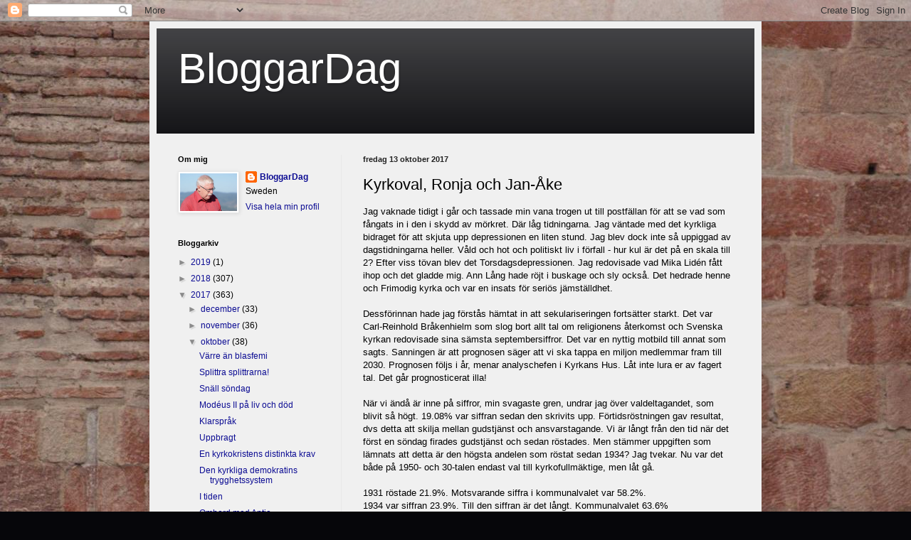

--- FILE ---
content_type: text/html; charset=UTF-8
request_url: https://bloggardag.blogspot.com/2017/10/kyrkoval-ronja-och-jan-ake.html
body_size: 29019
content:
<!DOCTYPE html>
<html class='v2' dir='ltr' lang='sv'>
<head>
<link href='https://www.blogger.com/static/v1/widgets/335934321-css_bundle_v2.css' rel='stylesheet' type='text/css'/>
<meta content='width=1100' name='viewport'/>
<meta content='text/html; charset=UTF-8' http-equiv='Content-Type'/>
<meta content='blogger' name='generator'/>
<link href='https://bloggardag.blogspot.com/favicon.ico' rel='icon' type='image/x-icon'/>
<link href='http://bloggardag.blogspot.com/2017/10/kyrkoval-ronja-och-jan-ake.html' rel='canonical'/>
<link rel="alternate" type="application/atom+xml" title="BloggarDag - Atom" href="https://bloggardag.blogspot.com/feeds/posts/default" />
<link rel="alternate" type="application/rss+xml" title="BloggarDag - RSS" href="https://bloggardag.blogspot.com/feeds/posts/default?alt=rss" />
<link rel="service.post" type="application/atom+xml" title="BloggarDag - Atom" href="https://www.blogger.com/feeds/8155981712946205630/posts/default" />

<link rel="alternate" type="application/atom+xml" title="BloggarDag - Atom" href="https://bloggardag.blogspot.com/feeds/8581423785295755943/comments/default" />
<!--Can't find substitution for tag [blog.ieCssRetrofitLinks]-->
<meta content='http://bloggardag.blogspot.com/2017/10/kyrkoval-ronja-och-jan-ake.html' property='og:url'/>
<meta content='Kyrkoval, Ronja och Jan-Åke' property='og:title'/>
<meta content='Jag vaknade tidigt i går och tassade min vana trogen ut till postfällan för att se vad som fångats in i den i skydd av mörkret. Där låg tidn...' property='og:description'/>
<title>BloggarDag: Kyrkoval, Ronja och Jan-Åke</title>
<style id='page-skin-1' type='text/css'><!--
/*
-----------------------------------------------
Blogger Template Style
Name:     Simple
Designer: Blogger
URL:      www.blogger.com
----------------------------------------------- */
/* Content
----------------------------------------------- */
body {
font: normal normal 12px Arial, Tahoma, Helvetica, FreeSans, sans-serif;
color: #000000;
background: #06060a url(//2.bp.blogspot.com/-OrQ8xm7pWH0/TnSg2SgiXfI/AAAAAAAAAAQ/h7uMSPXi_Rc/s0/DSC02636.JPG) repeat scroll top left;
padding: 0 40px 40px 40px;
}
html body .region-inner {
min-width: 0;
max-width: 100%;
width: auto;
}
h2 {
font-size: 22px;
}
a:link {
text-decoration:none;
color: #0c0c93;
}
a:visited {
text-decoration:none;
color: #767676;
}
a:hover {
text-decoration:underline;
color: #1f00d6;
}
.body-fauxcolumn-outer .fauxcolumn-inner {
background: transparent none repeat scroll top left;
_background-image: none;
}
.body-fauxcolumn-outer .cap-top {
position: absolute;
z-index: 1;
height: 400px;
width: 100%;
}
.body-fauxcolumn-outer .cap-top .cap-left {
width: 100%;
background: transparent none repeat-x scroll top left;
_background-image: none;
}
.content-outer {
-moz-box-shadow: 0 0 40px rgba(0, 0, 0, .15);
-webkit-box-shadow: 0 0 5px rgba(0, 0, 0, .15);
-goog-ms-box-shadow: 0 0 10px #333333;
box-shadow: 0 0 40px rgba(0, 0, 0, .15);
margin-bottom: 1px;
}
.content-inner {
padding: 10px 10px;
}
.content-inner {
background-color: #f0f0f0;
}
/* Header
----------------------------------------------- */
.header-outer {
background: #141417 url(//www.blogblog.com/1kt/simple/gradients_light.png) repeat-x scroll 0 -400px;
_background-image: none;
}
.Header h1 {
font: normal normal 60px Arial, Tahoma, Helvetica, FreeSans, sans-serif;
color: #ffffff;
text-shadow: 1px 2px 3px rgba(0, 0, 0, .2);
}
.Header h1 a {
color: #ffffff;
}
.Header .description {
font-size: 140%;
color: #ffffff;
}
.header-inner .Header .titlewrapper {
padding: 22px 30px;
}
.header-inner .Header .descriptionwrapper {
padding: 0 30px;
}
/* Tabs
----------------------------------------------- */
.tabs-inner .section:first-child {
border-top: 0 solid #eeeeee;
}
.tabs-inner .section:first-child ul {
margin-top: -0;
border-top: 0 solid #eeeeee;
border-left: 0 solid #eeeeee;
border-right: 0 solid #eeeeee;
}
.tabs-inner .widget ul {
background: #f0f0f0 url(https://resources.blogblog.com/blogblog/data/1kt/simple/gradients_light.png) repeat-x scroll 0 -800px;
_background-image: none;
border-bottom: 1px solid #eeeeee;
margin-top: 0;
margin-left: -30px;
margin-right: -30px;
}
.tabs-inner .widget li a {
display: inline-block;
padding: .6em 1em;
font: normal normal 14px Arial, Tahoma, Helvetica, FreeSans, sans-serif;
color: #8b8b8b;
border-left: 1px solid #f0f0f0;
border-right: 1px solid #eeeeee;
}
.tabs-inner .widget li:first-child a {
border-left: none;
}
.tabs-inner .widget li.selected a, .tabs-inner .widget li a:hover {
color: #000000;
background-color: #e8e8e8;
text-decoration: none;
}
/* Columns
----------------------------------------------- */
.main-outer {
border-top: 0 solid #e8e8e8;
}
.fauxcolumn-left-outer .fauxcolumn-inner {
border-right: 1px solid #e8e8e8;
}
.fauxcolumn-right-outer .fauxcolumn-inner {
border-left: 1px solid #e8e8e8;
}
/* Headings
----------------------------------------------- */
div.widget > h2,
div.widget h2.title {
margin: 0 0 1em 0;
font: normal bold 11px Arial, Tahoma, Helvetica, FreeSans, sans-serif;
color: #000000;
}
/* Widgets
----------------------------------------------- */
.widget .zippy {
color: #8b8b8b;
text-shadow: 2px 2px 1px rgba(0, 0, 0, .1);
}
.widget .popular-posts ul {
list-style: none;
}
/* Posts
----------------------------------------------- */
h2.date-header {
font: normal bold 11px Arial, Tahoma, Helvetica, FreeSans, sans-serif;
}
.date-header span {
background-color: transparent;
color: #222222;
padding: inherit;
letter-spacing: inherit;
margin: inherit;
}
.main-inner {
padding-top: 30px;
padding-bottom: 30px;
}
.main-inner .column-center-inner {
padding: 0 15px;
}
.main-inner .column-center-inner .section {
margin: 0 15px;
}
.post {
margin: 0 0 25px 0;
}
h3.post-title, .comments h4 {
font: normal normal 22px Arial, Tahoma, Helvetica, FreeSans, sans-serif;
margin: .75em 0 0;
}
.post-body {
font-size: 110%;
line-height: 1.4;
position: relative;
}
.post-body img, .post-body .tr-caption-container, .Profile img, .Image img,
.BlogList .item-thumbnail img {
padding: 2px;
background: #ffffff;
border: 1px solid #e8e8e8;
-moz-box-shadow: 1px 1px 5px rgba(0, 0, 0, .1);
-webkit-box-shadow: 1px 1px 5px rgba(0, 0, 0, .1);
box-shadow: 1px 1px 5px rgba(0, 0, 0, .1);
}
.post-body img, .post-body .tr-caption-container {
padding: 5px;
}
.post-body .tr-caption-container {
color: #222222;
}
.post-body .tr-caption-container img {
padding: 0;
background: transparent;
border: none;
-moz-box-shadow: 0 0 0 rgba(0, 0, 0, .1);
-webkit-box-shadow: 0 0 0 rgba(0, 0, 0, .1);
box-shadow: 0 0 0 rgba(0, 0, 0, .1);
}
.post-header {
margin: 0 0 1.5em;
line-height: 1.6;
font-size: 90%;
}
.post-footer {
margin: 20px -2px 0;
padding: 5px 10px;
color: #3c3c3c;
background-color: #f4f4f4;
border-bottom: 1px solid #e8e8e8;
line-height: 1.6;
font-size: 90%;
}
#comments .comment-author {
padding-top: 1.5em;
border-top: 1px solid #e8e8e8;
background-position: 0 1.5em;
}
#comments .comment-author:first-child {
padding-top: 0;
border-top: none;
}
.avatar-image-container {
margin: .2em 0 0;
}
#comments .avatar-image-container img {
border: 1px solid #e8e8e8;
}
/* Comments
----------------------------------------------- */
.comments .comments-content .icon.blog-author {
background-repeat: no-repeat;
background-image: url([data-uri]);
}
.comments .comments-content .loadmore a {
border-top: 1px solid #8b8b8b;
border-bottom: 1px solid #8b8b8b;
}
.comments .comment-thread.inline-thread {
background-color: #f4f4f4;
}
.comments .continue {
border-top: 2px solid #8b8b8b;
}
/* Accents
---------------------------------------------- */
.section-columns td.columns-cell {
border-left: 1px solid #e8e8e8;
}
.blog-pager {
background: transparent none no-repeat scroll top center;
}
.blog-pager-older-link, .home-link,
.blog-pager-newer-link {
background-color: #f0f0f0;
padding: 5px;
}
.footer-outer {
border-top: 0 dashed #bbbbbb;
}
/* Mobile
----------------------------------------------- */
body.mobile  {
background-size: auto;
}
.mobile .body-fauxcolumn-outer {
background: transparent none repeat scroll top left;
}
.mobile .body-fauxcolumn-outer .cap-top {
background-size: 100% auto;
}
.mobile .content-outer {
-webkit-box-shadow: 0 0 3px rgba(0, 0, 0, .15);
box-shadow: 0 0 3px rgba(0, 0, 0, .15);
}
.mobile .tabs-inner .widget ul {
margin-left: 0;
margin-right: 0;
}
.mobile .post {
margin: 0;
}
.mobile .main-inner .column-center-inner .section {
margin: 0;
}
.mobile .date-header span {
padding: 0.1em 10px;
margin: 0 -10px;
}
.mobile h3.post-title {
margin: 0;
}
.mobile .blog-pager {
background: transparent none no-repeat scroll top center;
}
.mobile .footer-outer {
border-top: none;
}
.mobile .main-inner, .mobile .footer-inner {
background-color: #f0f0f0;
}
.mobile-index-contents {
color: #000000;
}
.mobile-link-button {
background-color: #0c0c93;
}
.mobile-link-button a:link, .mobile-link-button a:visited {
color: #ffffff;
}
.mobile .tabs-inner .section:first-child {
border-top: none;
}
.mobile .tabs-inner .PageList .widget-content {
background-color: #e8e8e8;
color: #000000;
border-top: 1px solid #eeeeee;
border-bottom: 1px solid #eeeeee;
}
.mobile .tabs-inner .PageList .widget-content .pagelist-arrow {
border-left: 1px solid #eeeeee;
}

--></style>
<style id='template-skin-1' type='text/css'><!--
body {
min-width: 860px;
}
.content-outer, .content-fauxcolumn-outer, .region-inner {
min-width: 860px;
max-width: 860px;
_width: 860px;
}
.main-inner .columns {
padding-left: 260px;
padding-right: 0px;
}
.main-inner .fauxcolumn-center-outer {
left: 260px;
right: 0px;
/* IE6 does not respect left and right together */
_width: expression(this.parentNode.offsetWidth -
parseInt("260px") -
parseInt("0px") + 'px');
}
.main-inner .fauxcolumn-left-outer {
width: 260px;
}
.main-inner .fauxcolumn-right-outer {
width: 0px;
}
.main-inner .column-left-outer {
width: 260px;
right: 100%;
margin-left: -260px;
}
.main-inner .column-right-outer {
width: 0px;
margin-right: -0px;
}
#layout {
min-width: 0;
}
#layout .content-outer {
min-width: 0;
width: 800px;
}
#layout .region-inner {
min-width: 0;
width: auto;
}
body#layout div.add_widget {
padding: 8px;
}
body#layout div.add_widget a {
margin-left: 32px;
}
--></style>
<style>
    body {background-image:url(\/\/2.bp.blogspot.com\/-OrQ8xm7pWH0\/TnSg2SgiXfI\/AAAAAAAAAAQ\/h7uMSPXi_Rc\/s0\/DSC02636.JPG);}
    
@media (max-width: 200px) { body {background-image:url(\/\/2.bp.blogspot.com\/-OrQ8xm7pWH0\/TnSg2SgiXfI\/AAAAAAAAAAQ\/h7uMSPXi_Rc\/w200\/DSC02636.JPG);}}
@media (max-width: 400px) and (min-width: 201px) { body {background-image:url(\/\/2.bp.blogspot.com\/-OrQ8xm7pWH0\/TnSg2SgiXfI\/AAAAAAAAAAQ\/h7uMSPXi_Rc\/w400\/DSC02636.JPG);}}
@media (max-width: 800px) and (min-width: 401px) { body {background-image:url(\/\/2.bp.blogspot.com\/-OrQ8xm7pWH0\/TnSg2SgiXfI\/AAAAAAAAAAQ\/h7uMSPXi_Rc\/w800\/DSC02636.JPG);}}
@media (max-width: 1200px) and (min-width: 801px) { body {background-image:url(\/\/2.bp.blogspot.com\/-OrQ8xm7pWH0\/TnSg2SgiXfI\/AAAAAAAAAAQ\/h7uMSPXi_Rc\/w1200\/DSC02636.JPG);}}
/* Last tag covers anything over one higher than the previous max-size cap. */
@media (min-width: 1201px) { body {background-image:url(\/\/2.bp.blogspot.com\/-OrQ8xm7pWH0\/TnSg2SgiXfI\/AAAAAAAAAAQ\/h7uMSPXi_Rc\/w1600\/DSC02636.JPG);}}
  </style>
<link href='https://www.blogger.com/dyn-css/authorization.css?targetBlogID=8155981712946205630&amp;zx=097f5db0-4c44-4ced-8305-2ab949d29422' media='none' onload='if(media!=&#39;all&#39;)media=&#39;all&#39;' rel='stylesheet'/><noscript><link href='https://www.blogger.com/dyn-css/authorization.css?targetBlogID=8155981712946205630&amp;zx=097f5db0-4c44-4ced-8305-2ab949d29422' rel='stylesheet'/></noscript>
<meta name='google-adsense-platform-account' content='ca-host-pub-1556223355139109'/>
<meta name='google-adsense-platform-domain' content='blogspot.com'/>

</head>
<body class='loading variant-bold'>
<div class='navbar section' id='navbar' name='Navbar'><div class='widget Navbar' data-version='1' id='Navbar1'><script type="text/javascript">
    function setAttributeOnload(object, attribute, val) {
      if(window.addEventListener) {
        window.addEventListener('load',
          function(){ object[attribute] = val; }, false);
      } else {
        window.attachEvent('onload', function(){ object[attribute] = val; });
      }
    }
  </script>
<div id="navbar-iframe-container"></div>
<script type="text/javascript" src="https://apis.google.com/js/platform.js"></script>
<script type="text/javascript">
      gapi.load("gapi.iframes:gapi.iframes.style.bubble", function() {
        if (gapi.iframes && gapi.iframes.getContext) {
          gapi.iframes.getContext().openChild({
              url: 'https://www.blogger.com/navbar/8155981712946205630?po\x3d8581423785295755943\x26origin\x3dhttps://bloggardag.blogspot.com',
              where: document.getElementById("navbar-iframe-container"),
              id: "navbar-iframe"
          });
        }
      });
    </script><script type="text/javascript">
(function() {
var script = document.createElement('script');
script.type = 'text/javascript';
script.src = '//pagead2.googlesyndication.com/pagead/js/google_top_exp.js';
var head = document.getElementsByTagName('head')[0];
if (head) {
head.appendChild(script);
}})();
</script>
</div></div>
<div class='body-fauxcolumns'>
<div class='fauxcolumn-outer body-fauxcolumn-outer'>
<div class='cap-top'>
<div class='cap-left'></div>
<div class='cap-right'></div>
</div>
<div class='fauxborder-left'>
<div class='fauxborder-right'></div>
<div class='fauxcolumn-inner'>
</div>
</div>
<div class='cap-bottom'>
<div class='cap-left'></div>
<div class='cap-right'></div>
</div>
</div>
</div>
<div class='content'>
<div class='content-fauxcolumns'>
<div class='fauxcolumn-outer content-fauxcolumn-outer'>
<div class='cap-top'>
<div class='cap-left'></div>
<div class='cap-right'></div>
</div>
<div class='fauxborder-left'>
<div class='fauxborder-right'></div>
<div class='fauxcolumn-inner'>
</div>
</div>
<div class='cap-bottom'>
<div class='cap-left'></div>
<div class='cap-right'></div>
</div>
</div>
</div>
<div class='content-outer'>
<div class='content-cap-top cap-top'>
<div class='cap-left'></div>
<div class='cap-right'></div>
</div>
<div class='fauxborder-left content-fauxborder-left'>
<div class='fauxborder-right content-fauxborder-right'></div>
<div class='content-inner'>
<header>
<div class='header-outer'>
<div class='header-cap-top cap-top'>
<div class='cap-left'></div>
<div class='cap-right'></div>
</div>
<div class='fauxborder-left header-fauxborder-left'>
<div class='fauxborder-right header-fauxborder-right'></div>
<div class='region-inner header-inner'>
<div class='header section' id='header' name='Rubrik'><div class='widget Header' data-version='1' id='Header1'>
<div id='header-inner'>
<div class='titlewrapper'>
<h1 class='title'>
<a href='https://bloggardag.blogspot.com/'>
BloggarDag
</a>
</h1>
</div>
<div class='descriptionwrapper'>
<p class='description'><span>
</span></p>
</div>
</div>
</div></div>
</div>
</div>
<div class='header-cap-bottom cap-bottom'>
<div class='cap-left'></div>
<div class='cap-right'></div>
</div>
</div>
</header>
<div class='tabs-outer'>
<div class='tabs-cap-top cap-top'>
<div class='cap-left'></div>
<div class='cap-right'></div>
</div>
<div class='fauxborder-left tabs-fauxborder-left'>
<div class='fauxborder-right tabs-fauxborder-right'></div>
<div class='region-inner tabs-inner'>
<div class='tabs no-items section' id='crosscol' name='Alla kolumner'></div>
<div class='tabs no-items section' id='crosscol-overflow' name='Cross-Column 2'></div>
</div>
</div>
<div class='tabs-cap-bottom cap-bottom'>
<div class='cap-left'></div>
<div class='cap-right'></div>
</div>
</div>
<div class='main-outer'>
<div class='main-cap-top cap-top'>
<div class='cap-left'></div>
<div class='cap-right'></div>
</div>
<div class='fauxborder-left main-fauxborder-left'>
<div class='fauxborder-right main-fauxborder-right'></div>
<div class='region-inner main-inner'>
<div class='columns fauxcolumns'>
<div class='fauxcolumn-outer fauxcolumn-center-outer'>
<div class='cap-top'>
<div class='cap-left'></div>
<div class='cap-right'></div>
</div>
<div class='fauxborder-left'>
<div class='fauxborder-right'></div>
<div class='fauxcolumn-inner'>
</div>
</div>
<div class='cap-bottom'>
<div class='cap-left'></div>
<div class='cap-right'></div>
</div>
</div>
<div class='fauxcolumn-outer fauxcolumn-left-outer'>
<div class='cap-top'>
<div class='cap-left'></div>
<div class='cap-right'></div>
</div>
<div class='fauxborder-left'>
<div class='fauxborder-right'></div>
<div class='fauxcolumn-inner'>
</div>
</div>
<div class='cap-bottom'>
<div class='cap-left'></div>
<div class='cap-right'></div>
</div>
</div>
<div class='fauxcolumn-outer fauxcolumn-right-outer'>
<div class='cap-top'>
<div class='cap-left'></div>
<div class='cap-right'></div>
</div>
<div class='fauxborder-left'>
<div class='fauxborder-right'></div>
<div class='fauxcolumn-inner'>
</div>
</div>
<div class='cap-bottom'>
<div class='cap-left'></div>
<div class='cap-right'></div>
</div>
</div>
<!-- corrects IE6 width calculation -->
<div class='columns-inner'>
<div class='column-center-outer'>
<div class='column-center-inner'>
<div class='main section' id='main' name='Huvudsektion'><div class='widget Blog' data-version='1' id='Blog1'>
<div class='blog-posts hfeed'>

          <div class="date-outer">
        
<h2 class='date-header'><span>fredag 13 oktober 2017</span></h2>

          <div class="date-posts">
        
<div class='post-outer'>
<div class='post hentry uncustomized-post-template' itemprop='blogPost' itemscope='itemscope' itemtype='http://schema.org/BlogPosting'>
<meta content='8155981712946205630' itemprop='blogId'/>
<meta content='8581423785295755943' itemprop='postId'/>
<a name='8581423785295755943'></a>
<h3 class='post-title entry-title' itemprop='name'>
Kyrkoval, Ronja och Jan-Åke
</h3>
<div class='post-header'>
<div class='post-header-line-1'></div>
</div>
<div class='post-body entry-content' id='post-body-8581423785295755943' itemprop='description articleBody'>
Jag vaknade tidigt i går och tassade min vana trogen ut till postfällan för att se vad som fångats in i den i skydd av mörkret. Där låg tidningarna. Jag väntade med det kyrkliga bidraget för att skjuta upp depressionen en liten stund. Jag blev dock inte så uppiggad av dagstidningarna heller. Våld och hot och politiskt liv i förfall - hur kul är det på en skala till 2? Efter viss tövan blev det Torsdagsdepressionen. Jag redovisade vad Mika Lidén fått ihop och det gladde mig. Ann Lång hade röjt i buskage och sly också. Det hedrade henne och Frimodig kyrka och var en insats för seriös jämställdhet.<br />
<br />
Dessförinnan hade jag förstås hämtat in att sekulariseringen fortsätter starkt. Det var Carl-Reinhold Bråkenhielm som slog bort allt tal om religionens återkomst och Svenska kyrkan redovisade sina sämsta septembersiffror. Det var en nyttig motbild till annat som sagts. Sanningen är att prognosen säger att vi ska tappa en miljon medlemmar fram till 2030. Prognosen följs i år, menar analyschefen i Kyrkans Hus. Låt inte lura er av fagert tal. Det går prognosticerat illa!<br />
<br />
När vi ändå är inne på siffror, min svagaste gren, undrar jag över valdeltagandet, som blivit så högt. 19.08% var siffran sedan den skrivits upp. Förtidsröstningen gav resultat, dvs detta att skilja mellan gudstjänst och ansvarstagande. Vi är långt från den tid när det först en söndag firades gudstjänst och sedan röstades. Men stämmer uppgiften som lämnats att detta är den högsta andelen som röstat sedan 1934? Jag tvekar. Nu var det både på 1950- och 30-talen endast val till kyrkofullmäktige, men låt gå.<br />
<br />
1931 röstade 21.9%. Motsvarande siffra i kommunalvalet var 58.2%.<br />
1934 var siffran 23.9%. Till den siffran är det långt. Kommunalvalet 63.6%<br />
1938 röstade 16.4%. Kommunalvalet 66.0%<br />
Under kriget, 1942, kom vi upp i 17.1%. Kommunalvalet 66.9%<br />
Vi hoppar till<br />
1950 då 18.8% röstade i kyrkovalet och 80.5% i kommunalvalet.<br />
1970 var vi nere på 11.9% men då var kommunalvalet uppe i 88.1%<br />
Varför sägs det att vi måste till 1930-talet för att finna så fina siffror som i år - när det också var ett annat val i ett annat valsystem? Fattar ni? Jag gör det inte. Jag hämtade siffrorna från <i>1979 års utredningsnämnds preliminära betänkande</i> som ni hittar i Allmänna Kyrkomötets protokoll 1982. Bihang, nr 2. Det verkar som om någon lurar oss nu.<br />
<br />
Så kom jag till Ronja, 21 år och första namn för socialdemokraterna i Härnösands domkyrkoförsamling. "Jag vill klippa normer om vad kyrkan är. Jag vill att kyrkan ska vara en mer allmän plats, där man får tro som man vill. Kyrkan ska vara öppen för alla oavsett kön, sexuell identitet och hudfärg."<br />
<br />
Kyrkan som mer allmän plats är väl en variant på talet om att Svenska kyrkan tillhör allemansrätten. Det är den nya öppenheten. Inte den som bjuder in till Guds rikes sammanhang utan den som är öppen för den som vill tro på sitt eget sätt och med eget innehåll. Kyrkan blir något annat och just det var avsikten med att klippa normerna. Självfallet. Nu ska ingen skälla på Ronja. Hon är med i Svenska kyrkans unga och sitter i valberedningen. Där kan hon förverkliga visionerna för en religiös kyrka. Jag känner mig inte inbjuden hur öppen den där strukturen än proklameras vara.<br />
<br />
Då fortsätter jag läsa och nu Jan-Åke Karlsson. Han granskar utfallet efter alla satsningar på personal och lönekostnaderna för dem liksom den sammanlagda kostnaden för Svenska kyrkan. För så mycket pengar och med så många människor borde, menar han, Sverige ha varit återkristnat flera gånger om. "Bibelns Jesus måste åter till huvudperson i kyrkan." Jag bläddrade hela tidningen och kunde inte se annat att än detta är enda stället Jesus nämns. Han nämns till och med två gånger, förtydligat med att han är Herren och den ende Frälsaren. Det kan vara så att vi inte behöver nämna Jesus i var och varannan mening men det kan också vara så at den religion som slår igenom i det kyrkliga inte är kristen tro och att detta ger avtryck. För den moralistiska terapeutiska deismen är Jesus inte viktig, inte som Herren och Frälsaren i vart fall. V S B<br />
<br />
Jag tycker Ronja och Jan-Åke gör alternativen tydliga. Klippa normerna eller back to basic. Religion eller den tro som en gång för alla anförtrotts de heliga. Jag har inget emot de tydliga alternativen. Då kan de begåvade samtalen föras. Kan det vara så enkelt, att Jan-Åke Karlsson inte riktigt fattat att avsikten med alla pengar som satsas på löner till många anställda aldrig varit avsedda som missionspengar utan som medel för att möjliggöra religionsutövning? Då skulle Jan-Åke kunna säga att det blir inte så mycket religionsutövning för alla dessa pengar ändå och ha en poäng. Eller inte. För vi hade också utan alla dessa kostnader haft en massa religion i Sverige. Människan är ju grundläggande religiös och det är det som är problemet. Paulus tal på Areopagen, Apg 17, kanske skulle vara lämplig läsning nu. Några fattade att det Paulus sa var intressant. Själv står han inte kvar och tjafsar på Areopoagen. Han har sagt sitt. Det är lite fascinerande.<br />
<br />
Signaturen Wibe röjde i én kommentar i går var informationen att <i>Djävulen älskar biskopar</i> kommer ifrån. Det är alltså biskop Torsten Ysanders lilla skrift med samma titel, bibelmeditation vid Nordiska biskopsmötet 1958. SKDB Stockholm. Djävulen vaktar på biskopar för att ta ifrån dem frimodighet och visshet. Si där! Frimodighet! Jag tror vi ska rekrytera biskoparna. Det kan de behöva.<br />
<br />
Tills vidare får de njuta av en orgelvariation på den kanon som skrevs till Antjes text.<br />
https://www.facebook.com/hanna.drakengren/videos/pcb.10155874157539612/10155874153174612/?type=3&amp;theater<br />
<br />
Önskar någon särskilt högtidlighålla fredagen den 13:e kan man läsa betänkanden från kyrkomötet. Gudstjänstutskottets första betänkande ståtar med 40 reservationer, 2 särskilda yttranden och 8 särskilda meningar.<br />
Fredagen den 13:e, som sagt.<br />
<br />
<div style='clear: both;'></div>
</div>
<div class='post-footer'>
<div class='post-footer-line post-footer-line-1'>
<span class='post-author vcard'>
Upplagd av
<span class='fn' itemprop='author' itemscope='itemscope' itemtype='http://schema.org/Person'>
<meta content='https://www.blogger.com/profile/13850508271655615863' itemprop='url'/>
<a class='g-profile' href='https://www.blogger.com/profile/13850508271655615863' rel='author' title='author profile'>
<span itemprop='name'>BloggarDag</span>
</a>
</span>
</span>
<span class='post-timestamp'>
kl.
<meta content='http://bloggardag.blogspot.com/2017/10/kyrkoval-ronja-och-jan-ake.html' itemprop='url'/>
<a class='timestamp-link' href='https://bloggardag.blogspot.com/2017/10/kyrkoval-ronja-och-jan-ake.html' rel='bookmark' title='permanent link'><abbr class='published' itemprop='datePublished' title='2017-10-13T07:59:00+02:00'>07:59</abbr></a>
</span>
<span class='post-comment-link'>
</span>
<span class='post-icons'>
<span class='item-control blog-admin pid-562031955'>
<a href='https://www.blogger.com/post-edit.g?blogID=8155981712946205630&postID=8581423785295755943&from=pencil' title='Redigera inlägg'>
<img alt='' class='icon-action' height='18' src='https://resources.blogblog.com/img/icon18_edit_allbkg.gif' width='18'/>
</a>
</span>
</span>
<div class='post-share-buttons goog-inline-block'>
<a class='goog-inline-block share-button sb-email' href='https://www.blogger.com/share-post.g?blogID=8155981712946205630&postID=8581423785295755943&target=email' target='_blank' title='Skicka med e-post'><span class='share-button-link-text'>Skicka med e-post</span></a><a class='goog-inline-block share-button sb-blog' href='https://www.blogger.com/share-post.g?blogID=8155981712946205630&postID=8581423785295755943&target=blog' onclick='window.open(this.href, "_blank", "height=270,width=475"); return false;' target='_blank' title='BlogThis!'><span class='share-button-link-text'>BlogThis!</span></a><a class='goog-inline-block share-button sb-twitter' href='https://www.blogger.com/share-post.g?blogID=8155981712946205630&postID=8581423785295755943&target=twitter' target='_blank' title='Dela på X'><span class='share-button-link-text'>Dela på X</span></a><a class='goog-inline-block share-button sb-facebook' href='https://www.blogger.com/share-post.g?blogID=8155981712946205630&postID=8581423785295755943&target=facebook' onclick='window.open(this.href, "_blank", "height=430,width=640"); return false;' target='_blank' title='Dela på Facebook'><span class='share-button-link-text'>Dela på Facebook</span></a><a class='goog-inline-block share-button sb-pinterest' href='https://www.blogger.com/share-post.g?blogID=8155981712946205630&postID=8581423785295755943&target=pinterest' target='_blank' title='Dela på Pinterest'><span class='share-button-link-text'>Dela på Pinterest</span></a>
</div>
</div>
<div class='post-footer-line post-footer-line-2'>
<span class='post-labels'>
</span>
</div>
<div class='post-footer-line post-footer-line-3'>
<span class='post-location'>
</span>
</div>
</div>
</div>
<div class='comments' id='comments'>
<a name='comments'></a>
<h4>46 kommentarer:</h4>
<div class='comments-content'>
<script async='async' src='' type='text/javascript'></script>
<script type='text/javascript'>
    (function() {
      var items = null;
      var msgs = null;
      var config = {};

// <![CDATA[
      var cursor = null;
      if (items && items.length > 0) {
        cursor = parseInt(items[items.length - 1].timestamp) + 1;
      }

      var bodyFromEntry = function(entry) {
        var text = (entry &&
                    ((entry.content && entry.content.$t) ||
                     (entry.summary && entry.summary.$t))) ||
            '';
        if (entry && entry.gd$extendedProperty) {
          for (var k in entry.gd$extendedProperty) {
            if (entry.gd$extendedProperty[k].name == 'blogger.contentRemoved') {
              return '<span class="deleted-comment">' + text + '</span>';
            }
          }
        }
        return text;
      }

      var parse = function(data) {
        cursor = null;
        var comments = [];
        if (data && data.feed && data.feed.entry) {
          for (var i = 0, entry; entry = data.feed.entry[i]; i++) {
            var comment = {};
            // comment ID, parsed out of the original id format
            var id = /blog-(\d+).post-(\d+)/.exec(entry.id.$t);
            comment.id = id ? id[2] : null;
            comment.body = bodyFromEntry(entry);
            comment.timestamp = Date.parse(entry.published.$t) + '';
            if (entry.author && entry.author.constructor === Array) {
              var auth = entry.author[0];
              if (auth) {
                comment.author = {
                  name: (auth.name ? auth.name.$t : undefined),
                  profileUrl: (auth.uri ? auth.uri.$t : undefined),
                  avatarUrl: (auth.gd$image ? auth.gd$image.src : undefined)
                };
              }
            }
            if (entry.link) {
              if (entry.link[2]) {
                comment.link = comment.permalink = entry.link[2].href;
              }
              if (entry.link[3]) {
                var pid = /.*comments\/default\/(\d+)\?.*/.exec(entry.link[3].href);
                if (pid && pid[1]) {
                  comment.parentId = pid[1];
                }
              }
            }
            comment.deleteclass = 'item-control blog-admin';
            if (entry.gd$extendedProperty) {
              for (var k in entry.gd$extendedProperty) {
                if (entry.gd$extendedProperty[k].name == 'blogger.itemClass') {
                  comment.deleteclass += ' ' + entry.gd$extendedProperty[k].value;
                } else if (entry.gd$extendedProperty[k].name == 'blogger.displayTime') {
                  comment.displayTime = entry.gd$extendedProperty[k].value;
                }
              }
            }
            comments.push(comment);
          }
        }
        return comments;
      };

      var paginator = function(callback) {
        if (hasMore()) {
          var url = config.feed + '?alt=json&v=2&orderby=published&reverse=false&max-results=50';
          if (cursor) {
            url += '&published-min=' + new Date(cursor).toISOString();
          }
          window.bloggercomments = function(data) {
            var parsed = parse(data);
            cursor = parsed.length < 50 ? null
                : parseInt(parsed[parsed.length - 1].timestamp) + 1
            callback(parsed);
            window.bloggercomments = null;
          }
          url += '&callback=bloggercomments';
          var script = document.createElement('script');
          script.type = 'text/javascript';
          script.src = url;
          document.getElementsByTagName('head')[0].appendChild(script);
        }
      };
      var hasMore = function() {
        return !!cursor;
      };
      var getMeta = function(key, comment) {
        if ('iswriter' == key) {
          var matches = !!comment.author
              && comment.author.name == config.authorName
              && comment.author.profileUrl == config.authorUrl;
          return matches ? 'true' : '';
        } else if ('deletelink' == key) {
          return config.baseUri + '/comment/delete/'
               + config.blogId + '/' + comment.id;
        } else if ('deleteclass' == key) {
          return comment.deleteclass;
        }
        return '';
      };

      var replybox = null;
      var replyUrlParts = null;
      var replyParent = undefined;

      var onReply = function(commentId, domId) {
        if (replybox == null) {
          // lazily cache replybox, and adjust to suit this style:
          replybox = document.getElementById('comment-editor');
          if (replybox != null) {
            replybox.height = '250px';
            replybox.style.display = 'block';
            replyUrlParts = replybox.src.split('#');
          }
        }
        if (replybox && (commentId !== replyParent)) {
          replybox.src = '';
          document.getElementById(domId).insertBefore(replybox, null);
          replybox.src = replyUrlParts[0]
              + (commentId ? '&parentID=' + commentId : '')
              + '#' + replyUrlParts[1];
          replyParent = commentId;
        }
      };

      var hash = (window.location.hash || '#').substring(1);
      var startThread, targetComment;
      if (/^comment-form_/.test(hash)) {
        startThread = hash.substring('comment-form_'.length);
      } else if (/^c[0-9]+$/.test(hash)) {
        targetComment = hash.substring(1);
      }

      // Configure commenting API:
      var configJso = {
        'maxDepth': config.maxThreadDepth
      };
      var provider = {
        'id': config.postId,
        'data': items,
        'loadNext': paginator,
        'hasMore': hasMore,
        'getMeta': getMeta,
        'onReply': onReply,
        'rendered': true,
        'initComment': targetComment,
        'initReplyThread': startThread,
        'config': configJso,
        'messages': msgs
      };

      var render = function() {
        if (window.goog && window.goog.comments) {
          var holder = document.getElementById('comment-holder');
          window.goog.comments.render(holder, provider);
        }
      };

      // render now, or queue to render when library loads:
      if (window.goog && window.goog.comments) {
        render();
      } else {
        window.goog = window.goog || {};
        window.goog.comments = window.goog.comments || {};
        window.goog.comments.loadQueue = window.goog.comments.loadQueue || [];
        window.goog.comments.loadQueue.push(render);
      }
    })();
// ]]>
  </script>
<div id='comment-holder'>
<div class="comment-thread toplevel-thread"><ol id="top-ra"><li class="comment" id="c3333519493725555257"><div class="avatar-image-container"><img src="" alt=""/></div><div class="comment-block"><div class="comment-header"><cite class="user"><a href="https://www.blogger.com/profile/11803802151209057454" rel="nofollow">Peter T</a></cite><span class="icon user "></span><span class="datetime secondary-text"><a rel="nofollow" href="https://bloggardag.blogspot.com/2017/10/kyrkoval-ronja-och-jan-ake.html?showComment=1507875223703#c3333519493725555257">13 oktober 2017 kl. 08:13</a></span></div><p class="comment-content">Angående JanÅkes analys om löner så tittade jag in på hemsidan för en lokal storstadsförsamling.<br>På en kyrka med tre-fyra gudstjänster per vecka och begravningsplats har församlingen 32 anställda. Varav fyra präster och tre diakoner.<br>Det känns som om personaltätheten per gudstjänstbesökare ökat rejält sedan 1982 då jag konfirmerades.<br></p><span class="comment-actions secondary-text"><a class="comment-reply" target="_self" data-comment-id="3333519493725555257">Svara</a><span class="item-control blog-admin blog-admin pid-404786639"><a target="_self" href="https://www.blogger.com/comment/delete/8155981712946205630/3333519493725555257">Radera</a></span></span></div><div class="comment-replies"><div id="c3333519493725555257-rt" class="comment-thread inline-thread"><span class="thread-toggle thread-expanded"><span class="thread-arrow"></span><span class="thread-count"><a target="_self">Svar</a></span></span><ol id="c3333519493725555257-ra" class="thread-chrome thread-expanded"><div><li class="comment" id="c1343712377228173425"><div class="avatar-image-container"><img src="" alt=""/></div><div class="comment-block"><div class="comment-header"><cite class="user">Anonym</cite><span class="icon user "></span><span class="datetime secondary-text"><a rel="nofollow" href="https://bloggardag.blogspot.com/2017/10/kyrkoval-ronja-och-jan-ake.html?showComment=1507880169153#c1343712377228173425">13 oktober 2017 kl. 09:36</a></span></div><p class="comment-content">Gissa vad Luther skulle ha sagt om lata pösmunkar och pösnunnor, som borde ut i världen och göra sekulär nytta?<br><br>Skallagrim</p><span class="comment-actions secondary-text"><span class="item-control blog-admin blog-admin pid-1387802212"><a target="_self" href="https://www.blogger.com/comment/delete/8155981712946205630/1343712377228173425">Radera</a></span></span></div><div class="comment-replies"><div id="c1343712377228173425-rt" class="comment-thread inline-thread hidden"><span class="thread-toggle thread-expanded"><span class="thread-arrow"></span><span class="thread-count"><a target="_self">Svar</a></span></span><ol id="c1343712377228173425-ra" class="thread-chrome thread-expanded"><div></div><div id="c1343712377228173425-continue" class="continue"><a class="comment-reply" target="_self" data-comment-id="1343712377228173425">Svara</a></div></ol></div></div><div class="comment-replybox-single" id="c1343712377228173425-ce"></div></li><li class="comment" id="c8938210383799125716"><div class="avatar-image-container"><img src="" alt=""/></div><div class="comment-block"><div class="comment-header"><cite class="user">Anonym</cite><span class="icon user "></span><span class="datetime secondary-text"><a rel="nofollow" href="https://bloggardag.blogspot.com/2017/10/kyrkoval-ronja-och-jan-ake.html?showComment=1507882866907#c8938210383799125716">13 oktober 2017 kl. 10:21</a></span></div><p class="comment-content">Ett mycket enkelt sätt att minska medlemsflykten. Säkert grovt impopulärt i kyrkoapparaten:<br><br>Halvera antalet anställda! Administrationen minskar därmed också. Snart försvinner begravningsväsendet dessutom, vilket lär minska personalbehovet ytterligare. Satsa på basverksamheten! Inte på informatörer och dittan-dattan-chefer. Kanske införa prestationslön? De präster som bygger församling får lön utöver minimum. Annars inte. Ett antal plattformar fyllda med miljö- gender- och migrationsaktivism skulle visserligen försvinna, men blir saknaden så stor? Och är dessa folkuppfostrande tjänster något folk vill betala för? <br><br>En minst halverad kyrkoavgift är möjlig i en slimmad kyrka. Visserligen blir det uppror bland de många friställda, men slakten kommer ändå, och är redan inledd.<br><br>Lars Jensen</p><span class="comment-actions secondary-text"><span class="item-control blog-admin blog-admin pid-1387802212"><a target="_self" href="https://www.blogger.com/comment/delete/8155981712946205630/8938210383799125716">Radera</a></span></span></div><div class="comment-replies"><div id="c8938210383799125716-rt" class="comment-thread inline-thread hidden"><span class="thread-toggle thread-expanded"><span class="thread-arrow"></span><span class="thread-count"><a target="_self">Svar</a></span></span><ol id="c8938210383799125716-ra" class="thread-chrome thread-expanded"><div></div><div id="c8938210383799125716-continue" class="continue"><a class="comment-reply" target="_self" data-comment-id="8938210383799125716">Svara</a></div></ol></div></div><div class="comment-replybox-single" id="c8938210383799125716-ce"></div></li><li class="comment" id="c7242989517439434948"><div class="avatar-image-container"><img src="" alt=""/></div><div class="comment-block"><div class="comment-header"><cite class="user">Anonym</cite><span class="icon user "></span><span class="datetime secondary-text"><a rel="nofollow" href="https://bloggardag.blogspot.com/2017/10/kyrkoval-ronja-och-jan-ake.html?showComment=1507900705958#c7242989517439434948">13 oktober 2017 kl. 15:18</a></span></div><p class="comment-content">Det finns med andra ord mycket skära i. /John</p><span class="comment-actions secondary-text"><span class="item-control blog-admin blog-admin pid-1387802212"><a target="_self" href="https://www.blogger.com/comment/delete/8155981712946205630/7242989517439434948">Radera</a></span></span></div><div class="comment-replies"><div id="c7242989517439434948-rt" class="comment-thread inline-thread hidden"><span class="thread-toggle thread-expanded"><span class="thread-arrow"></span><span class="thread-count"><a target="_self">Svar</a></span></span><ol id="c7242989517439434948-ra" class="thread-chrome thread-expanded"><div></div><div id="c7242989517439434948-continue" class="continue"><a class="comment-reply" target="_self" data-comment-id="7242989517439434948">Svara</a></div></ol></div></div><div class="comment-replybox-single" id="c7242989517439434948-ce"></div></li><li class="comment" id="c1886423060212558643"><div class="avatar-image-container"><img src="" alt=""/></div><div class="comment-block"><div class="comment-header"><cite class="user">Anonym</cite><span class="icon user "></span><span class="datetime secondary-text"><a rel="nofollow" href="https://bloggardag.blogspot.com/2017/10/kyrkoval-ronja-och-jan-ake.html?showComment=1507903302845#c1886423060212558643">13 oktober 2017 kl. 16:01</a></span></div><p class="comment-content">Lars Jensen, det sker redan. En del församlingar räddar ekonomin genom minskad verksamhet: &quot;Gällande sifforna per 31/7 har vi en positiv budgetavvikelse på 6,3 procentenheter, vilket<br>innebär strax över miljonen. Bidragande faktorer till detta är några tjänster som varit<br>obesatta under delar av året samt mer omfattande föräldraledighet på någon medarbetare<br>med mera. &quot; Angereds församling</p><span class="comment-actions secondary-text"><span class="item-control blog-admin blog-admin pid-1387802212"><a target="_self" href="https://www.blogger.com/comment/delete/8155981712946205630/1886423060212558643">Radera</a></span></span></div><div class="comment-replies"><div id="c1886423060212558643-rt" class="comment-thread inline-thread hidden"><span class="thread-toggle thread-expanded"><span class="thread-arrow"></span><span class="thread-count"><a target="_self">Svar</a></span></span><ol id="c1886423060212558643-ra" class="thread-chrome thread-expanded"><div></div><div id="c1886423060212558643-continue" class="continue"><a class="comment-reply" target="_self" data-comment-id="1886423060212558643">Svara</a></div></ol></div></div><div class="comment-replybox-single" id="c1886423060212558643-ce"></div></li></div><div id="c3333519493725555257-continue" class="continue"><a class="comment-reply" target="_self" data-comment-id="3333519493725555257">Svara</a></div></ol></div></div><div class="comment-replybox-single" id="c3333519493725555257-ce"></div></li><li class="comment" id="c3192317017872228959"><div class="avatar-image-container"><img src="" alt=""/></div><div class="comment-block"><div class="comment-header"><cite class="user">Anonym</cite><span class="icon user "></span><span class="datetime secondary-text"><a rel="nofollow" href="https://bloggardag.blogspot.com/2017/10/kyrkoval-ronja-och-jan-ake.html?showComment=1507876149795#c3192317017872228959">13 oktober 2017 kl. 08:29</a></span></div><p class="comment-content">&quot;vi ska tappa en miljon medlemmar fram till 2030&quot;. Det låter alldeles för pessimistiskt. Vi får verkligen hoppas att det går mycket fortare! /John</p><span class="comment-actions secondary-text"><a class="comment-reply" target="_self" data-comment-id="3192317017872228959">Svara</a><span class="item-control blog-admin blog-admin pid-1387802212"><a target="_self" href="https://www.blogger.com/comment/delete/8155981712946205630/3192317017872228959">Radera</a></span></span></div><div class="comment-replies"><div id="c3192317017872228959-rt" class="comment-thread inline-thread"><span class="thread-toggle thread-expanded"><span class="thread-arrow"></span><span class="thread-count"><a target="_self">Svar</a></span></span><ol id="c3192317017872228959-ra" class="thread-chrome thread-expanded"><div><li class="comment" id="c5368538361693264043"><div class="avatar-image-container"><img src="" alt=""/></div><div class="comment-block"><div class="comment-header"><cite class="user">Anonym</cite><span class="icon user "></span><span class="datetime secondary-text"><a rel="nofollow" href="https://bloggardag.blogspot.com/2017/10/kyrkoval-ronja-och-jan-ake.html?showComment=1507881772680#c5368538361693264043">13 oktober 2017 kl. 10:02</a></span></div><p class="comment-content">Det går nog än fortare.<br><br>När proppen väl gått ur, och det har den, vill få vara kvar och betala till en osäljbar produkt. Trianguleringen, relevansmakeriet och anpassningen till sekulärreligion ledde bort från Livets Källa. Den firade ikonen Antje står allt tydligare som (delvis oförtjänt) symbol för kyrklig anpassning och irrelevans. Det salt som mist sin sälta måste kastas ut för att trampas ned av människorna. Synd bara på allt kulturgods som sköljs bort i den processen. Föga anar svenskarna vad som kommer i stället, när banden till kristendomen nu kapas. Det är det fejade huset, som fylls av de onda andarna. Enstaka sekulära och insiktsfulla, varnande röster lär inte lyckas hejda rörelsen. Kanske är inte islam det värsta som kan hända Europa.<br><br>Spännande tider onekligen!<br><br>PP</p><span class="comment-actions secondary-text"><span class="item-control blog-admin blog-admin pid-1387802212"><a target="_self" href="https://www.blogger.com/comment/delete/8155981712946205630/5368538361693264043">Radera</a></span></span></div><div class="comment-replies"><div id="c5368538361693264043-rt" class="comment-thread inline-thread hidden"><span class="thread-toggle thread-expanded"><span class="thread-arrow"></span><span class="thread-count"><a target="_self">Svar</a></span></span><ol id="c5368538361693264043-ra" class="thread-chrome thread-expanded"><div></div><div id="c5368538361693264043-continue" class="continue"><a class="comment-reply" target="_self" data-comment-id="5368538361693264043">Svara</a></div></ol></div></div><div class="comment-replybox-single" id="c5368538361693264043-ce"></div></li><li class="comment" id="c5868021893596962529"><div class="avatar-image-container"><img src="" alt=""/></div><div class="comment-block"><div class="comment-header"><cite class="user">Anonym</cite><span class="icon user "></span><span class="datetime secondary-text"><a rel="nofollow" href="https://bloggardag.blogspot.com/2017/10/kyrkoval-ronja-och-jan-ake.html?showComment=1507894181584#c5868021893596962529">13 oktober 2017 kl. 13:29</a></span></div><p class="comment-content">Lugn John, det kommer att gå mycket fortare. Då 40-talisterna dött bort och nygnosticismen tagit full kontroll, ca 2030, är det inte ens hälften som är kvar.<br>Antony</p><span class="comment-actions secondary-text"><span class="item-control blog-admin blog-admin pid-1387802212"><a target="_self" href="https://www.blogger.com/comment/delete/8155981712946205630/5868021893596962529">Radera</a></span></span></div><div class="comment-replies"><div id="c5868021893596962529-rt" class="comment-thread inline-thread hidden"><span class="thread-toggle thread-expanded"><span class="thread-arrow"></span><span class="thread-count"><a target="_self">Svar</a></span></span><ol id="c5868021893596962529-ra" class="thread-chrome thread-expanded"><div></div><div id="c5868021893596962529-continue" class="continue"><a class="comment-reply" target="_self" data-comment-id="5868021893596962529">Svara</a></div></ol></div></div><div class="comment-replybox-single" id="c5868021893596962529-ce"></div></li></div><div id="c3192317017872228959-continue" class="continue"><a class="comment-reply" target="_self" data-comment-id="3192317017872228959">Svara</a></div></ol></div></div><div class="comment-replybox-single" id="c3192317017872228959-ce"></div></li><li class="comment" id="c2362917922505456124"><div class="avatar-image-container"><img src="" alt=""/></div><div class="comment-block"><div class="comment-header"><cite class="user"><a href="https://www.blogger.com/profile/02981934783303083915" rel="nofollow">Fjelle</a></cite><span class="icon user "></span><span class="datetime secondary-text"><a rel="nofollow" href="https://bloggardag.blogspot.com/2017/10/kyrkoval-ronja-och-jan-ake.html?showComment=1507877782194#c2362917922505456124">13 oktober 2017 kl. 08:56</a></span></div><p class="comment-content">Saken är ganska enkel. Inte bara livet utan även kyrkan är som en påse, som man kan fylla med sina egna favoritkarameller.<br>Profeten Hassea var tämligen uppskattad redan i samtiden, men klarsynen klarnar efterhand.</p><span class="comment-actions secondary-text"><a class="comment-reply" target="_self" data-comment-id="2362917922505456124">Svara</a><span class="item-control blog-admin blog-admin pid-1394545534"><a target="_self" href="https://www.blogger.com/comment/delete/8155981712946205630/2362917922505456124">Radera</a></span></span></div><div class="comment-replies"><div id="c2362917922505456124-rt" class="comment-thread inline-thread hidden"><span class="thread-toggle thread-expanded"><span class="thread-arrow"></span><span class="thread-count"><a target="_self">Svar</a></span></span><ol id="c2362917922505456124-ra" class="thread-chrome thread-expanded"><div></div><div id="c2362917922505456124-continue" class="continue"><a class="comment-reply" target="_self" data-comment-id="2362917922505456124">Svara</a></div></ol></div></div><div class="comment-replybox-single" id="c2362917922505456124-ce"></div></li><li class="comment" id="c5926071923879873789"><div class="avatar-image-container"><img src="" alt=""/></div><div class="comment-block"><div class="comment-header"><cite class="user">Elisabeth</cite><span class="icon user "></span><span class="datetime secondary-text"><a rel="nofollow" href="https://bloggardag.blogspot.com/2017/10/kyrkoval-ronja-och-jan-ake.html?showComment=1507877859689#c5926071923879873789">13 oktober 2017 kl. 08:57</a></span></div><p class="comment-content">Bra insändare av Jan-Åke.<br><br>Bra också att Ronja är så öppen med vad hon vill. Att hon sedan avslöjar att hon inte vet något om kristen tro och vad Kyrkan är förstår hon inte. &quot;&#168;...man får tro som man vill.&quot; Så sa inte Jesus.</p><span class="comment-actions secondary-text"><a class="comment-reply" target="_self" data-comment-id="5926071923879873789">Svara</a><span class="item-control blog-admin blog-admin pid-1387802212"><a target="_self" href="https://www.blogger.com/comment/delete/8155981712946205630/5926071923879873789">Radera</a></span></span></div><div class="comment-replies"><div id="c5926071923879873789-rt" class="comment-thread inline-thread"><span class="thread-toggle thread-expanded"><span class="thread-arrow"></span><span class="thread-count"><a target="_self">Svar</a></span></span><ol id="c5926071923879873789-ra" class="thread-chrome thread-expanded"><div><li class="comment" id="c2031844549497051470"><div class="avatar-image-container"><img src="" alt=""/></div><div class="comment-block"><div class="comment-header"><cite class="user"><a href="https://www.blogger.com/profile/11803802151209057454" rel="nofollow">Peter T</a></cite><span class="icon user "></span><span class="datetime secondary-text"><a rel="nofollow" href="https://bloggardag.blogspot.com/2017/10/kyrkoval-ronja-och-jan-ake.html?showComment=1507880891720#c2031844549497051470">13 oktober 2017 kl. 09:48</a></span></div><p class="comment-content">Det kanske inte blir så dumt ändå med Utbildningstema vartannat år i kyrkomötet. Ett studium av Confessio Augustana och Luthers lilla katekes skulle nog inte skada för de flesta kyrkomötesledamöter.</p><span class="comment-actions secondary-text"><span class="item-control blog-admin blog-admin pid-404786639"><a target="_self" href="https://www.blogger.com/comment/delete/8155981712946205630/2031844549497051470">Radera</a></span></span></div><div class="comment-replies"><div id="c2031844549497051470-rt" class="comment-thread inline-thread hidden"><span class="thread-toggle thread-expanded"><span class="thread-arrow"></span><span class="thread-count"><a target="_self">Svar</a></span></span><ol id="c2031844549497051470-ra" class="thread-chrome thread-expanded"><div></div><div id="c2031844549497051470-continue" class="continue"><a class="comment-reply" target="_self" data-comment-id="2031844549497051470">Svara</a></div></ol></div></div><div class="comment-replybox-single" id="c2031844549497051470-ce"></div></li><li class="comment" id="c3516585613606115348"><div class="avatar-image-container"><img src="" alt=""/></div><div class="comment-block"><div class="comment-header"><cite class="user">Anonym</cite><span class="icon user "></span><span class="datetime secondary-text"><a rel="nofollow" href="https://bloggardag.blogspot.com/2017/10/kyrkoval-ronja-och-jan-ake.html?showComment=1507882050136#c3516585613606115348">13 oktober 2017 kl. 10:07</a></span></div><p class="comment-content">I o f sig utvecklas man. Ronja också. Att man i &quot;späd ålder&quot; griper efter ord som ligger väl på tungan är helt naturligt. Vi vet inte vad Ronja utvecklas till. <br>Nyexade prästers förkunnelse kan ofta vara underhållande, särskilt om de gått genaste vägen till kyrkotjänst utan tyngande kyrksamhet i bagaget. /smun</p><span class="comment-actions secondary-text"><span class="item-control blog-admin blog-admin pid-1387802212"><a target="_self" href="https://www.blogger.com/comment/delete/8155981712946205630/3516585613606115348">Radera</a></span></span></div><div class="comment-replies"><div id="c3516585613606115348-rt" class="comment-thread inline-thread hidden"><span class="thread-toggle thread-expanded"><span class="thread-arrow"></span><span class="thread-count"><a target="_self">Svar</a></span></span><ol id="c3516585613606115348-ra" class="thread-chrome thread-expanded"><div></div><div id="c3516585613606115348-continue" class="continue"><a class="comment-reply" target="_self" data-comment-id="3516585613606115348">Svara</a></div></ol></div></div><div class="comment-replybox-single" id="c3516585613606115348-ce"></div></li><li class="comment" id="c5152580104925635801"><div class="avatar-image-container"><img src="" alt=""/></div><div class="comment-block"><div class="comment-header"><cite class="user">Elisabeth</cite><span class="icon user "></span><span class="datetime secondary-text"><a rel="nofollow" href="https://bloggardag.blogspot.com/2017/10/kyrkoval-ronja-och-jan-ake.html?showComment=1507911216458#c5152580104925635801">13 oktober 2017 kl. 18:13</a></span></div><p class="comment-content">Peter T, <br>mycket bra poäng. Nu tror jag (liksom du, för jag ser glimten i dina ögon) att de kommer att &quot;utbildas&quot; i helt andra ämnen. :-)<br><br>/smun,<br>du har en poäng där men tyvärr tror jag inte att det är åldern så mycket som tidsandan. Men vi får hoppas att hon växer till sig i den kristna tron.</p><span class="comment-actions secondary-text"><span class="item-control blog-admin blog-admin pid-1387802212"><a target="_self" href="https://www.blogger.com/comment/delete/8155981712946205630/5152580104925635801">Radera</a></span></span></div><div class="comment-replies"><div id="c5152580104925635801-rt" class="comment-thread inline-thread hidden"><span class="thread-toggle thread-expanded"><span class="thread-arrow"></span><span class="thread-count"><a target="_self">Svar</a></span></span><ol id="c5152580104925635801-ra" class="thread-chrome thread-expanded"><div></div><div id="c5152580104925635801-continue" class="continue"><a class="comment-reply" target="_self" data-comment-id="5152580104925635801">Svara</a></div></ol></div></div><div class="comment-replybox-single" id="c5152580104925635801-ce"></div></li><li class="comment" id="c3296748871637337357"><div class="avatar-image-container"><img src="" alt=""/></div><div class="comment-block"><div class="comment-header"><cite class="user"><a href="https://www.blogger.com/profile/11803802151209057454" rel="nofollow">Peter T</a></cite><span class="icon user "></span><span class="datetime secondary-text"><a rel="nofollow" href="https://bloggardag.blogspot.com/2017/10/kyrkoval-ronja-och-jan-ake.html?showComment=1507961400003#c3296748871637337357">14 oktober 2017 kl. 08:10</a></span></div><p class="comment-content">Elisabeth, det kanske t.o.m. kan bli så att kyrkomötesledamöterna kan få rösta om vilken del av SKB de vill utbildas i?<br>För jag misstänker att de redan är näst intill fullärda inom MTD (och där kom äntligen glimten i ögat ;-)</p><span class="comment-actions secondary-text"><span class="item-control blog-admin blog-admin pid-404786639"><a target="_self" href="https://www.blogger.com/comment/delete/8155981712946205630/3296748871637337357">Radera</a></span></span></div><div class="comment-replies"><div id="c3296748871637337357-rt" class="comment-thread inline-thread hidden"><span class="thread-toggle thread-expanded"><span class="thread-arrow"></span><span class="thread-count"><a target="_self">Svar</a></span></span><ol id="c3296748871637337357-ra" class="thread-chrome thread-expanded"><div></div><div id="c3296748871637337357-continue" class="continue"><a class="comment-reply" target="_self" data-comment-id="3296748871637337357">Svara</a></div></ol></div></div><div class="comment-replybox-single" id="c3296748871637337357-ce"></div></li><li class="comment" id="c6767241279190617735"><div class="avatar-image-container"><img src="" alt=""/></div><div class="comment-block"><div class="comment-header"><cite class="user">Anonym</cite><span class="icon user "></span><span class="datetime secondary-text"><a rel="nofollow" href="https://bloggardag.blogspot.com/2017/10/kyrkoval-ronja-och-jan-ake.html?showComment=1508142601166#c6767241279190617735">16 oktober 2017 kl. 10:30</a></span></div><p class="comment-content">Ronja är väl en av de &quot;förtroendevalda&quot; som BOD anser gör så mycket gott??<br>Arg kyrkomedlem </p><span class="comment-actions secondary-text"><span class="item-control blog-admin blog-admin pid-1387802212"><a target="_self" href="https://www.blogger.com/comment/delete/8155981712946205630/6767241279190617735">Radera</a></span></span></div><div class="comment-replies"><div id="c6767241279190617735-rt" class="comment-thread inline-thread hidden"><span class="thread-toggle thread-expanded"><span class="thread-arrow"></span><span class="thread-count"><a target="_self">Svar</a></span></span><ol id="c6767241279190617735-ra" class="thread-chrome thread-expanded"><div></div><div id="c6767241279190617735-continue" class="continue"><a class="comment-reply" target="_self" data-comment-id="6767241279190617735">Svara</a></div></ol></div></div><div class="comment-replybox-single" id="c6767241279190617735-ce"></div></li></div><div id="c5926071923879873789-continue" class="continue"><a class="comment-reply" target="_self" data-comment-id="5926071923879873789">Svara</a></div></ol></div></div><div class="comment-replybox-single" id="c5926071923879873789-ce"></div></li><li class="comment" id="c6865569410026070419"><div class="avatar-image-container"><img src="" alt=""/></div><div class="comment-block"><div class="comment-header"><cite class="user">Anonym</cite><span class="icon user "></span><span class="datetime secondary-text"><a rel="nofollow" href="https://bloggardag.blogspot.com/2017/10/kyrkoval-ronja-och-jan-ake.html?showComment=1507882920712#c6865569410026070419">13 oktober 2017 kl. 10:22</a></span></div><p class="comment-content">Kyrkoval, Ann Lång och BloggarDag<br><br>-Intressant tillbakablick i bloggtexten om valdeltagandet; när alltså bara de politiska partierna ställde upp, var deltagandet större än det är i dag. Demokratin alltså starkare, kan man säga.<br><br>Naturligtvis prisas också Ann Lång, som det senaste året tycks ha blivit en av FK:s ytterst få kvinnliga frontsoldater. Själv hade jag anledning att i Dagen (11/10) kritisera henne för ett inlägg därstädes (22/9), där hon förstås vädrade sin olust över valresultat, förteg alla andras glädje över det höga valdeltagandet och på fullt allvar påstod, att de politiska partierna krattade manégen för Sverigedemokraterna.<br><br>Det var ju precis tvärtom; partiernas insatser och engagemang hejdade påtagligt SD:s framgång, vilken &quot;bara&quot; blev drygt tre procent mot den av ledningen förväntade fördubblingen av resultatet.<br><br>Ack ja, det vore bra om FK och dess företrädare ser realistiskt på folkmeningen, politiken och stämningarna i landet. Folkkyrkan lever ju och stärkte sin ställning i valet.<br><br>Bloggaren själv då? Jo, han påstod sig ha uppskjutit depressionen genom att vänta en stund med tidningsläsningen. Jag tror dock att det inte hjälpte; valresultatet för hans personliga del kan ju framkalla smått depressiva känslor. Jag beklagar än en gång att DS åkte ur KM. Han hade, hur konstigt det än kan tyckas komma från mig, behövts där. Men om jag känner den outtröttlige Mohedamannen rätt, försvinner han inte från den kyrkliga scenen - och inte från Svenska kyrkan heller. Och han avhåller sig, i motsats till vissa andra på kommentarsfältet, att spy otrevlig galla över vår folkkyrka, även om han kritiserar den.<br><br>Så långt är det bra. Kampen går, vidare hr bloggare!<br>Kampen för en stark, demokratisk och allomfattande kyrka, alltså Svenska kyrkan!<br>Ses vi månne i framtiden på barrikaderna?<br><br>BENGT OLOF DIKE</p><span class="comment-actions secondary-text"><a class="comment-reply" target="_self" data-comment-id="6865569410026070419">Svara</a><span class="item-control blog-admin blog-admin pid-1387802212"><a target="_self" href="https://www.blogger.com/comment/delete/8155981712946205630/6865569410026070419">Radera</a></span></span></div><div class="comment-replies"><div id="c6865569410026070419-rt" class="comment-thread inline-thread"><span class="thread-toggle thread-expanded"><span class="thread-arrow"></span><span class="thread-count"><a target="_self">Svar</a></span></span><ol id="c6865569410026070419-ra" class="thread-chrome thread-expanded"><div><li class="comment" id="c4124949313077433552"><div class="avatar-image-container"><img src="" alt=""/></div><div class="comment-block"><div class="comment-header"><cite class="user"><a href="https://www.blogger.com/profile/11803802151209057454" rel="nofollow">Peter T</a></cite><span class="icon user "></span><span class="datetime secondary-text"><a rel="nofollow" href="https://bloggardag.blogspot.com/2017/10/kyrkoval-ronja-och-jan-ake.html?showComment=1507892504263#c4124949313077433552">13 oktober 2017 kl. 13:01</a></span></div><p class="comment-content">Hade inte Sverigedemokraterna hindrats mer effektivt om nomineringagrupper förbjudits ha partilika namn?<br><br>Sedan undrar jag hur man i medlemsdemokratins namn kan försvara elektorssystemet vid biskopsval?<br>Är det något kyrkan behöver, så är det medlemsvalda biskopar.<br>Om nu elektorssystemet är så bra, varför används inte det vid val till KR, SF &amp; KM?</p><span class="comment-actions secondary-text"><span class="item-control blog-admin blog-admin pid-404786639"><a target="_self" href="https://www.blogger.com/comment/delete/8155981712946205630/4124949313077433552">Radera</a></span></span></div><div class="comment-replies"><div id="c4124949313077433552-rt" class="comment-thread inline-thread hidden"><span class="thread-toggle thread-expanded"><span class="thread-arrow"></span><span class="thread-count"><a target="_self">Svar</a></span></span><ol id="c4124949313077433552-ra" class="thread-chrome thread-expanded"><div></div><div id="c4124949313077433552-continue" class="continue"><a class="comment-reply" target="_self" data-comment-id="4124949313077433552">Svara</a></div></ol></div></div><div class="comment-replybox-single" id="c4124949313077433552-ce"></div></li><li class="comment" id="c6380674061460906180"><div class="avatar-image-container"><img src="" alt=""/></div><div class="comment-block"><div class="comment-header"><cite class="user">Anonym</cite><span class="icon user "></span><span class="datetime secondary-text"><a rel="nofollow" href="https://bloggardag.blogspot.com/2017/10/kyrkoval-ronja-och-jan-ake.html?showComment=1507900790741#c6380674061460906180">13 oktober 2017 kl. 15:19</a></span></div><p class="comment-content">Snart är det slut på sötebrödsdagarna, gubbe lilla! <br>Berit</p><span class="comment-actions secondary-text"><span class="item-control blog-admin blog-admin pid-1387802212"><a target="_self" href="https://www.blogger.com/comment/delete/8155981712946205630/6380674061460906180">Radera</a></span></span></div><div class="comment-replies"><div id="c6380674061460906180-rt" class="comment-thread inline-thread hidden"><span class="thread-toggle thread-expanded"><span class="thread-arrow"></span><span class="thread-count"><a target="_self">Svar</a></span></span><ol id="c6380674061460906180-ra" class="thread-chrome thread-expanded"><div></div><div id="c6380674061460906180-continue" class="continue"><a class="comment-reply" target="_self" data-comment-id="6380674061460906180">Svara</a></div></ol></div></div><div class="comment-replybox-single" id="c6380674061460906180-ce"></div></li><li class="comment" id="c949764542115298749"><div class="avatar-image-container"><img src="" alt=""/></div><div class="comment-block"><div class="comment-header"><cite class="user">Anonym</cite><span class="icon user "></span><span class="datetime secondary-text"><a rel="nofollow" href="https://bloggardag.blogspot.com/2017/10/kyrkoval-ronja-och-jan-ake.html?showComment=1507910815195#c949764542115298749">13 oktober 2017 kl. 18:06</a></span></div><p class="comment-content">Jovisst, Peter T, om INGA nomineringsgrupper hade ställt upp under partinamn, så hade sd heller aldrig ställt upp. Nu blev det i stället tvärtom - i och med att sd ställde upp kunde de andra partierna mobilisera sina mestadels okyrkliga &quot;kärnväljare&quot;, och det sekulärpolitiska valdeltagandet ökade - på de &quot;partilösa&quot; nomineringsgruppernas bekostnad. Förloraren är SvK./Paul</p><span class="comment-actions secondary-text"><span class="item-control blog-admin blog-admin pid-1387802212"><a target="_self" href="https://www.blogger.com/comment/delete/8155981712946205630/949764542115298749">Radera</a></span></span></div><div class="comment-replies"><div id="c949764542115298749-rt" class="comment-thread inline-thread hidden"><span class="thread-toggle thread-expanded"><span class="thread-arrow"></span><span class="thread-count"><a target="_self">Svar</a></span></span><ol id="c949764542115298749-ra" class="thread-chrome thread-expanded"><div></div><div id="c949764542115298749-continue" class="continue"><a class="comment-reply" target="_self" data-comment-id="949764542115298749">Svara</a></div></ol></div></div><div class="comment-replybox-single" id="c949764542115298749-ce"></div></li><li class="comment" id="c2745567000231258679"><div class="avatar-image-container"><img src="" alt=""/></div><div class="comment-block"><div class="comment-header"><cite class="user">Elisabeth</cite><span class="icon user "></span><span class="datetime secondary-text"><a rel="nofollow" href="https://bloggardag.blogspot.com/2017/10/kyrkoval-ronja-och-jan-ake.html?showComment=1507910999329#c2745567000231258679">13 oktober 2017 kl. 18:09</a></span></div><p class="comment-content">Ja, Peter T, man kan verkligen undra över varför inte alla medlemmar i Svenska kyrkan (i aktuellt stift) har rösträtt vid val av biskop. Det är ju dock det viktigaste ämbetet i en episkopal kyrka. Odemokratiskt så det förslår.</p><span class="comment-actions secondary-text"><span class="item-control blog-admin blog-admin pid-1387802212"><a target="_self" href="https://www.blogger.com/comment/delete/8155981712946205630/2745567000231258679">Radera</a></span></span></div><div class="comment-replies"><div id="c2745567000231258679-rt" class="comment-thread inline-thread hidden"><span class="thread-toggle thread-expanded"><span class="thread-arrow"></span><span class="thread-count"><a target="_self">Svar</a></span></span><ol id="c2745567000231258679-ra" class="thread-chrome thread-expanded"><div></div><div id="c2745567000231258679-continue" class="continue"><a class="comment-reply" target="_self" data-comment-id="2745567000231258679">Svara</a></div></ol></div></div><div class="comment-replybox-single" id="c2745567000231258679-ce"></div></li><li class="comment" id="c754899919961783947"><div class="avatar-image-container"><img src="" alt=""/></div><div class="comment-block"><div class="comment-header"><cite class="user">Anonym</cite><span class="icon user "></span><span class="datetime secondary-text"><a rel="nofollow" href="https://bloggardag.blogspot.com/2017/10/kyrkoval-ronja-och-jan-ake.html?showComment=1507958869578#c754899919961783947">14 oktober 2017 kl. 07:27</a></span></div><p class="comment-content">När menar BOD att det bara var de politiska partierna som ställde upp i kyrkovalet?! Så vitt jag vet har det så länge det funnits listor i kyrkovalet funnits många helt partipolitiskt obundna listor och där till ett antal borgerliga samlingslistor som inte styrdes direkt från något enskilt partikansli. Partipolitiseringen på allvar börjar först 1983. Så återigen: När menar BOD att det bara var politiska partier i valet och vi hade ett högre valdeltagande än nu? / Markus</p><span class="comment-actions secondary-text"><span class="item-control blog-admin blog-admin pid-1387802212"><a target="_self" href="https://www.blogger.com/comment/delete/8155981712946205630/754899919961783947">Radera</a></span></span></div><div class="comment-replies"><div id="c754899919961783947-rt" class="comment-thread inline-thread hidden"><span class="thread-toggle thread-expanded"><span class="thread-arrow"></span><span class="thread-count"><a target="_self">Svar</a></span></span><ol id="c754899919961783947-ra" class="thread-chrome thread-expanded"><div></div><div id="c754899919961783947-continue" class="continue"><a class="comment-reply" target="_self" data-comment-id="754899919961783947">Svara</a></div></ol></div></div><div class="comment-replybox-single" id="c754899919961783947-ce"></div></li><li class="comment" id="c6007663870232148456"><div class="avatar-image-container"><img src="" alt=""/></div><div class="comment-block"><div class="comment-header"><cite class="user">Anonym</cite><span class="icon user "></span><span class="datetime secondary-text"><a rel="nofollow" href="https://bloggardag.blogspot.com/2017/10/kyrkoval-ronja-och-jan-ake.html?showComment=1507982152826#c6007663870232148456">14 oktober 2017 kl. 13:55</a></span></div><p class="comment-content">Markus,<br><br>-Nej, Markus, Du har helt fel: de politiska partierna har ställt upp i kyrkovalen sedan snart ett sekel tillbaka och var fram tills ett par decennier nästan ensamma om detta. Då var valdeltagandet också generellt sett högre än det är i dag - undantaget valet för en månad sedan.<br><br>BENGT OLOF DIKE</p><span class="comment-actions secondary-text"><span class="item-control blog-admin blog-admin pid-1387802212"><a target="_self" href="https://www.blogger.com/comment/delete/8155981712946205630/6007663870232148456">Radera</a></span></span></div><div class="comment-replies"><div id="c6007663870232148456-rt" class="comment-thread inline-thread hidden"><span class="thread-toggle thread-expanded"><span class="thread-arrow"></span><span class="thread-count"><a target="_self">Svar</a></span></span><ol id="c6007663870232148456-ra" class="thread-chrome thread-expanded"><div></div><div id="c6007663870232148456-continue" class="continue"><a class="comment-reply" target="_self" data-comment-id="6007663870232148456">Svara</a></div></ol></div></div><div class="comment-replybox-single" id="c6007663870232148456-ce"></div></li><li class="comment" id="c9047640214215118520"><div class="avatar-image-container"><img src="" alt=""/></div><div class="comment-block"><div class="comment-header"><cite class="user">Anonym</cite><span class="icon user "></span><span class="datetime secondary-text"><a rel="nofollow" href="https://bloggardag.blogspot.com/2017/10/kyrkoval-ronja-och-jan-ake.html?showComment=1508011812496#c9047640214215118520">14 oktober 2017 kl. 22:10</a></span></div><p class="comment-content">Nej, du har fel. Även om man med nästan ett sekel menar efter kyrkofullmäktiges införande på 30-talet så stämmer inte påståendet. Inte ens i de församlingar som hade kyrkofullmäktige, vilket var långtifrån alla, så dominerade de politiska partierna från början och har definitivt inte varit allenarådande. Dessutom var det inte alla partier som ställde upp allmänt före 2000 utan S, M, C och i viss mån Fp. KDS, Mp och VPK samt framför allt SD kom på allvar med först i valet 2001. Där till som redan nämnts diverse samlingslistor. Om du någon gång kunde medge att du hade fel skulle det faktiskt öka din trovärdighet betydligt. / Markus</p><span class="comment-actions secondary-text"><span class="item-control blog-admin blog-admin pid-1387802212"><a target="_self" href="https://www.blogger.com/comment/delete/8155981712946205630/9047640214215118520">Radera</a></span></span></div><div class="comment-replies"><div id="c9047640214215118520-rt" class="comment-thread inline-thread hidden"><span class="thread-toggle thread-expanded"><span class="thread-arrow"></span><span class="thread-count"><a target="_self">Svar</a></span></span><ol id="c9047640214215118520-ra" class="thread-chrome thread-expanded"><div></div><div id="c9047640214215118520-continue" class="continue"><a class="comment-reply" target="_self" data-comment-id="9047640214215118520">Svara</a></div></ol></div></div><div class="comment-replybox-single" id="c9047640214215118520-ce"></div></li></div><div id="c6865569410026070419-continue" class="continue"><a class="comment-reply" target="_self" data-comment-id="6865569410026070419">Svara</a></div></ol></div></div><div class="comment-replybox-single" id="c6865569410026070419-ce"></div></li><li class="comment" id="c2222005606605570285"><div class="avatar-image-container"><img src="" alt=""/></div><div class="comment-block"><div class="comment-header"><cite class="user">Anonym</cite><span class="icon user "></span><span class="datetime secondary-text"><a rel="nofollow" href="https://bloggardag.blogspot.com/2017/10/kyrkoval-ronja-och-jan-ake.html?showComment=1507885959667#c2222005606605570285">13 oktober 2017 kl. 11:12</a></span></div><p class="comment-content">Jag instämmer i det mesta som Bloggardag skriver. Kommentarerna har jag inte hunnit läsa. Det som betungar S K idag tynger hela samhället. Man kan undra vem det är som inbillar de yngre generationerna så mycket kvalificerat skitprat. Skolan? Fackförbunden? Politiska möten av något slag? Inte konstigt om ungdomar mår dåligt och känner sig vilsna. <br><br>&quot;Kyrkan ska vara öppen för alla oavsett kön, sexuell identitet och hudfärg.&quot;  Vem i hela fridens dar har inbillat henne detta? Tror hon att en prelat, diakon, polis  i svunna tider stått utanför kyrkdörren och kontrollerat kön, sexuell identitet och hudfärg på kyrkbesökarna innnan de släppts in? <br><br>Det här med kön, sex, hudfärg har gott folk på hjärnan. Det har aldrig mig veterligt varit något problem förut. Men idag görs det till ett problem vem som nu kan ha nytta av det? <br><br>Folk har haft annat att tänka på när de suttit i kyrkan utan att kolla i grannens byxor eller under deras kläder. Och inte har folk funderat över sina grannar heller. Däremot kan de ha funderat på andra praktiska saker. Drog jag ut strykjärnet innan jag gick, Var elden på eldstaden släckt. Jag kommer ihåg en äldre kvinna som fick lämna kyrkbänken för att ge sig iväg milen hem för att se att elden verkligen var släkt. DET pratade folk om och bekymrade sig om. <br><br>Jag kan nog hålla med dig om siffervalsen och allemansrätten. En stor suck. <br><br>456</p><span class="comment-actions secondary-text"><a class="comment-reply" target="_self" data-comment-id="2222005606605570285">Svara</a><span class="item-control blog-admin blog-admin pid-1387802212"><a target="_self" href="https://www.blogger.com/comment/delete/8155981712946205630/2222005606605570285">Radera</a></span></span></div><div class="comment-replies"><div id="c2222005606605570285-rt" class="comment-thread inline-thread hidden"><span class="thread-toggle thread-expanded"><span class="thread-arrow"></span><span class="thread-count"><a target="_self">Svar</a></span></span><ol id="c2222005606605570285-ra" class="thread-chrome thread-expanded"><div></div><div id="c2222005606605570285-continue" class="continue"><a class="comment-reply" target="_self" data-comment-id="2222005606605570285">Svara</a></div></ol></div></div><div class="comment-replybox-single" id="c2222005606605570285-ce"></div></li><li class="comment" id="c2547870757401069337"><div class="avatar-image-container"><img src="" alt=""/></div><div class="comment-block"><div class="comment-header"><cite class="user">Anonym</cite><span class="icon user "></span><span class="datetime secondary-text"><a rel="nofollow" href="https://bloggardag.blogspot.com/2017/10/kyrkoval-ronja-och-jan-ake.html?showComment=1507888072812#c2547870757401069337">13 oktober 2017 kl. 11:47</a></span></div><p class="comment-content"> endast en politruk kan glädjas över att sekulariseringen ökar och att än flera ateister , agnostiker och utövare av annan tro-egenkomponerad sådan (?) tar över.<br><br>Vi andra sörjer över att det egentliga kyrkfolket är så få och att det falska SVeK inte tar till sig varningsorden om oren , falsk lära.<br><br>Detta är dock inget Du kan förstå- förstockad som Du är i din egen förträfflighet. Jag läste f.ö din inlaga i Dagen. Ett sorgligt aktstycke men iofs bara vad man kan vänta av Dig.<br><br>//HH</p><span class="comment-actions secondary-text"><a class="comment-reply" target="_self" data-comment-id="2547870757401069337">Svara</a><span class="item-control blog-admin blog-admin pid-1387802212"><a target="_self" href="https://www.blogger.com/comment/delete/8155981712946205630/2547870757401069337">Radera</a></span></span></div><div class="comment-replies"><div id="c2547870757401069337-rt" class="comment-thread inline-thread"><span class="thread-toggle thread-expanded"><span class="thread-arrow"></span><span class="thread-count"><a target="_self">Svar</a></span></span><ol id="c2547870757401069337-ra" class="thread-chrome thread-expanded"><div><li class="comment" id="c821122755612263782"><div class="avatar-image-container"><img src="" alt=""/></div><div class="comment-block"><div class="comment-header"><cite class="user">Anonym</cite><span class="icon user "></span><span class="datetime secondary-text"><a rel="nofollow" href="https://bloggardag.blogspot.com/2017/10/kyrkoval-ronja-och-jan-ake.html?showComment=1507975313895#c821122755612263782">14 oktober 2017 kl. 12:01</a></span></div><p class="comment-content">-Sorgligt aktstycke, skriver han som inte vill diskutera fakta och innehåll i texten!<br><br>Ja, det är HH:s bidrag till diskussionen. Här hjälper inte sakliga texter och vederläggande av Ann Långs åsikter i min aktuella Dagen-artikel. Här är det bara namnet under artikeln som får HH att utgjuta sig. <br><br>Om namnet är Bengt Olof Dike är inlägget sorgligt och botten. Men om det står Ann Lång eller Dag Sandahl under en tidningsartikel, applåder HH som en fanatisk AIK- eller Kalmar FF-supporter skriker av vällust, när hans lag gör mål.<br><br>Ty sådan är, och förblir, HH!<br><br>BENGT OLOF DIKE</p><span class="comment-actions secondary-text"><span class="item-control blog-admin blog-admin pid-1387802212"><a target="_self" href="https://www.blogger.com/comment/delete/8155981712946205630/821122755612263782">Radera</a></span></span></div><div class="comment-replies"><div id="c821122755612263782-rt" class="comment-thread inline-thread hidden"><span class="thread-toggle thread-expanded"><span class="thread-arrow"></span><span class="thread-count"><a target="_self">Svar</a></span></span><ol id="c821122755612263782-ra" class="thread-chrome thread-expanded"><div></div><div id="c821122755612263782-continue" class="continue"><a class="comment-reply" target="_self" data-comment-id="821122755612263782">Svara</a></div></ol></div></div><div class="comment-replybox-single" id="c821122755612263782-ce"></div></li><li class="comment" id="c5161440537229566280"><div class="avatar-image-container"><img src="" alt=""/></div><div class="comment-block"><div class="comment-header"><cite class="user">Elisabeth</cite><span class="icon user "></span><span class="datetime secondary-text"><a rel="nofollow" href="https://bloggardag.blogspot.com/2017/10/kyrkoval-ronja-och-jan-ake.html?showComment=1507976517941#c5161440537229566280">14 oktober 2017 kl. 12:21</a></span></div><p class="comment-content">&quot;Om namnet är Bengt Olof Dike är inlägget sorgligt och botten. Men om det står Ann Lång eller Dag Sandahl under en tidningsartikel, applåder HH...&quot;<br><br>Det beror helt säkert inte på vem som skrivit utan på innehållet.</p><span class="comment-actions secondary-text"><span class="item-control blog-admin blog-admin pid-1387802212"><a target="_self" href="https://www.blogger.com/comment/delete/8155981712946205630/5161440537229566280">Radera</a></span></span></div><div class="comment-replies"><div id="c5161440537229566280-rt" class="comment-thread inline-thread hidden"><span class="thread-toggle thread-expanded"><span class="thread-arrow"></span><span class="thread-count"><a target="_self">Svar</a></span></span><ol id="c5161440537229566280-ra" class="thread-chrome thread-expanded"><div></div><div id="c5161440537229566280-continue" class="continue"><a class="comment-reply" target="_self" data-comment-id="5161440537229566280">Svara</a></div></ol></div></div><div class="comment-replybox-single" id="c5161440537229566280-ce"></div></li><li class="comment" id="c6089904036653683329"><div class="avatar-image-container"><img src="" alt=""/></div><div class="comment-block"><div class="comment-header"><cite class="user">Anonym</cite><span class="icon user "></span><span class="datetime secondary-text"><a rel="nofollow" href="https://bloggardag.blogspot.com/2017/10/kyrkoval-ronja-och-jan-ake.html?showComment=1508059811171#c6089904036653683329">15 oktober 2017 kl. 11:30</a></span></div><p class="comment-content">Elisabeth,<br><br>-Men vet Du då inte, kära trätosyster, att HH dömer texten efter författaren och att han därför alltid ger mina inlägg underbetyg.<br><br>BENGT OLOF DIKE<br><br>BENGT OLOF DIKE</p><span class="comment-actions secondary-text"><span class="item-control blog-admin blog-admin pid-1387802212"><a target="_self" href="https://www.blogger.com/comment/delete/8155981712946205630/6089904036653683329">Radera</a></span></span></div><div class="comment-replies"><div id="c6089904036653683329-rt" class="comment-thread inline-thread hidden"><span class="thread-toggle thread-expanded"><span class="thread-arrow"></span><span class="thread-count"><a target="_self">Svar</a></span></span><ol id="c6089904036653683329-ra" class="thread-chrome thread-expanded"><div></div><div id="c6089904036653683329-continue" class="continue"><a class="comment-reply" target="_self" data-comment-id="6089904036653683329">Svara</a></div></ol></div></div><div class="comment-replybox-single" id="c6089904036653683329-ce"></div></li><li class="comment" id="c3770824381912906551"><div class="avatar-image-container"><img src="" alt=""/></div><div class="comment-block"><div class="comment-header"><cite class="user">Anonym</cite><span class="icon user "></span><span class="datetime secondary-text"><a rel="nofollow" href="https://bloggardag.blogspot.com/2017/10/kyrkoval-ronja-och-jan-ake.html?showComment=1508091981801#c3770824381912906551">15 oktober 2017 kl. 20:26</a></span></div><p class="comment-content">Bengt Olof Den Store lägger med Dubbel Tyngd fram sanningen, jämfört med vanliga små lättviktares ofta diskutabla tankemödor.  /smun</p><span class="comment-actions secondary-text"><span class="item-control blog-admin blog-admin pid-1387802212"><a target="_self" href="https://www.blogger.com/comment/delete/8155981712946205630/3770824381912906551">Radera</a></span></span></div><div class="comment-replies"><div id="c3770824381912906551-rt" class="comment-thread inline-thread hidden"><span class="thread-toggle thread-expanded"><span class="thread-arrow"></span><span class="thread-count"><a target="_self">Svar</a></span></span><ol id="c3770824381912906551-ra" class="thread-chrome thread-expanded"><div></div><div id="c3770824381912906551-continue" class="continue"><a class="comment-reply" target="_self" data-comment-id="3770824381912906551">Svara</a></div></ol></div></div><div class="comment-replybox-single" id="c3770824381912906551-ce"></div></li></div><div id="c2547870757401069337-continue" class="continue"><a class="comment-reply" target="_self" data-comment-id="2547870757401069337">Svara</a></div></ol></div></div><div class="comment-replybox-single" id="c2547870757401069337-ce"></div></li><li class="comment" id="c8227201334051342701"><div class="avatar-image-container"><img src="" alt=""/></div><div class="comment-block"><div class="comment-header"><cite class="user">Anonym</cite><span class="icon user "></span><span class="datetime secondary-text"><a rel="nofollow" href="https://bloggardag.blogspot.com/2017/10/kyrkoval-ronja-och-jan-ake.html?showComment=1507893959072#c8227201334051342701">13 oktober 2017 kl. 13:25</a></span></div><p class="comment-content">Spcialdemokraten Ronja är ett övertydligt exempel på sossarnas ständiga behov av att leva i &quot;nuet&quot;, vilket leder lika fel idag som då andra socialister försökte skapa en &quot;folkkyrka&quot; i trettiotalets Tyskland!<br>Antony</p><span class="comment-actions secondary-text"><a class="comment-reply" target="_self" data-comment-id="8227201334051342701">Svara</a><span class="item-control blog-admin blog-admin pid-1387802212"><a target="_self" href="https://www.blogger.com/comment/delete/8155981712946205630/8227201334051342701">Radera</a></span></span></div><div class="comment-replies"><div id="c8227201334051342701-rt" class="comment-thread inline-thread hidden"><span class="thread-toggle thread-expanded"><span class="thread-arrow"></span><span class="thread-count"><a target="_self">Svar</a></span></span><ol id="c8227201334051342701-ra" class="thread-chrome thread-expanded"><div></div><div id="c8227201334051342701-continue" class="continue"><a class="comment-reply" target="_self" data-comment-id="8227201334051342701">Svara</a></div></ol></div></div><div class="comment-replybox-single" id="c8227201334051342701-ce"></div></li><li class="comment" id="c1591831638901858966"><div class="avatar-image-container"><img src="" alt=""/></div><div class="comment-block"><div class="comment-header"><cite class="user">Anonym</cite><span class="icon user "></span><span class="datetime secondary-text"><a rel="nofollow" href="https://bloggardag.blogspot.com/2017/10/kyrkoval-ronja-och-jan-ake.html?showComment=1507912667756#c1591831638901858966">13 oktober 2017 kl. 18:37</a></span></div><p class="comment-content">Själv funderar jag över om det inte vore fullt möjligt att lämna kyrkan som medlemsavgiftsbetalsre och fortsätta gå i kyrkan och till och med ställa upp i frivilligarbete. <br>Vem skulle märka något?<br><br>Jag träffade i förra veckan en alltför gammal kvinna. Hon kom från en kyrklig familj och hade arbetat 20 år i sv kyrkan. Hon var kristen men hade lämnat eftersom hon tyckte kyrkan blivit en vänsterorganisation. Jag frågade henne inte, men förmodar nästan att hon ändå går i kyrkan ibland. <br><br>Och hon är inte ensam bland mina bekanta. Medelklassen lämnar nu kyrkan.<br>Om det innebar att de minsta i samhället kom istället vore det kanske inte så farligt; kyrkan behöver inte vara en borgerlig bastion. Men det gör de inte. <br>Jag tror att utträdena kommer att öka samtidigt som skillanden mellan de som döps in i kyrkan och de som bärs ut ur kyrkan och grävs ner ökar. <br>Snart är Svenska kyrkan en minoritetskyrka. <br>Bort draga Sveriges kyrkobesökare. Kvar i solljuset står Antje Jackelen och myser vid ett miljonbord. <br><br>Canutus Hahn</p><span class="comment-actions secondary-text"><a class="comment-reply" target="_self" data-comment-id="1591831638901858966">Svara</a><span class="item-control blog-admin blog-admin pid-1387802212"><a target="_self" href="https://www.blogger.com/comment/delete/8155981712946205630/1591831638901858966">Radera</a></span></span></div><div class="comment-replies"><div id="c1591831638901858966-rt" class="comment-thread inline-thread hidden"><span class="thread-toggle thread-expanded"><span class="thread-arrow"></span><span class="thread-count"><a target="_self">Svar</a></span></span><ol id="c1591831638901858966-ra" class="thread-chrome thread-expanded"><div></div><div id="c1591831638901858966-continue" class="continue"><a class="comment-reply" target="_self" data-comment-id="1591831638901858966">Svara</a></div></ol></div></div><div class="comment-replybox-single" id="c1591831638901858966-ce"></div></li><li class="comment" id="c6670732433554308560"><div class="avatar-image-container"><img src="" alt=""/></div><div class="comment-block"><div class="comment-header"><cite class="user">Anonym</cite><span class="icon user "></span><span class="datetime secondary-text"><a rel="nofollow" href="https://bloggardag.blogspot.com/2017/10/kyrkoval-ronja-och-jan-ake.html?showComment=1507923003837#c6670732433554308560">13 oktober 2017 kl. 21:30</a></span></div><p class="comment-content">Och Jesus hade inga pengar alls när han talade till folket. Fol måste ha tyckt att han hade något att säga som var bra.<br><br>Rosita </p><span class="comment-actions secondary-text"><a class="comment-reply" target="_self" data-comment-id="6670732433554308560">Svara</a><span class="item-control blog-admin blog-admin pid-1387802212"><a target="_self" href="https://www.blogger.com/comment/delete/8155981712946205630/6670732433554308560">Radera</a></span></span></div><div class="comment-replies"><div id="c6670732433554308560-rt" class="comment-thread inline-thread hidden"><span class="thread-toggle thread-expanded"><span class="thread-arrow"></span><span class="thread-count"><a target="_self">Svar</a></span></span><ol id="c6670732433554308560-ra" class="thread-chrome thread-expanded"><div></div><div id="c6670732433554308560-continue" class="continue"><a class="comment-reply" target="_self" data-comment-id="6670732433554308560">Svara</a></div></ol></div></div><div class="comment-replybox-single" id="c6670732433554308560-ce"></div></li><li class="comment" id="c7562351875379047018"><div class="avatar-image-container"><img src="" alt=""/></div><div class="comment-block"><div class="comment-header"><cite class="user"><a href="http://entrevligtjej.wordpress.com" rel="nofollow">Anna</a></cite><span class="icon user "></span><span class="datetime secondary-text"><a rel="nofollow" href="https://bloggardag.blogspot.com/2017/10/kyrkoval-ronja-och-jan-ake.html?showComment=1507928009977#c7562351875379047018">13 oktober 2017 kl. 22:53</a></span></div><p class="comment-content">Nä nu tänker åtminstone jag ta en paus från den här bloggen. Det är så himla trist när inte en enda blir arg på mig längre.<br><br>Och ni andra här borde för övrigt också ta och skärpa till er och ta tag i de viktiga och stora frågorna, varav den allra viktigaste är: Förbjud tvärflöjt i kyrkan! I synnerhet som ackompanjemang till fromma menlösa och &quot;halvpoppiga&quot; sånger och psalmer. Jag tror att det kan vara SvK:s räddning.</p><span class="comment-actions secondary-text"><a class="comment-reply" target="_self" data-comment-id="7562351875379047018">Svara</a><span class="item-control blog-admin blog-admin pid-1387802212"><a target="_self" href="https://www.blogger.com/comment/delete/8155981712946205630/7562351875379047018">Radera</a></span></span></div><div class="comment-replies"><div id="c7562351875379047018-rt" class="comment-thread inline-thread"><span class="thread-toggle thread-expanded"><span class="thread-arrow"></span><span class="thread-count"><a target="_self">Svar</a></span></span><ol id="c7562351875379047018-ra" class="thread-chrome thread-expanded"><div><li class="comment" id="c4582070911245991996"><div class="avatar-image-container"><img src="" alt=""/></div><div class="comment-block"><div class="comment-header"><cite class="user"><a href="https://www.blogger.com/profile/11803802151209057454" rel="nofollow">Peter T</a></cite><span class="icon user "></span><span class="datetime secondary-text"><a rel="nofollow" href="https://bloggardag.blogspot.com/2017/10/kyrkoval-ronja-och-jan-ake.html?showComment=1507961789523#c4582070911245991996">14 oktober 2017 kl. 08:16</a></span></div><p class="comment-content">Men Anna, du har ju blivit Bloggardag-PK.<br>Då kan du inte komma och gnälla över bristen på polemik.<br>Åtminstone inte om dina inlägg är lika ointressant och oväsentliga som en tvärflöjt i postludiet ;)</p><span class="comment-actions secondary-text"><span class="item-control blog-admin blog-admin pid-404786639"><a target="_self" href="https://www.blogger.com/comment/delete/8155981712946205630/4582070911245991996">Radera</a></span></span></div><div class="comment-replies"><div id="c4582070911245991996-rt" class="comment-thread inline-thread hidden"><span class="thread-toggle thread-expanded"><span class="thread-arrow"></span><span class="thread-count"><a target="_self">Svar</a></span></span><ol id="c4582070911245991996-ra" class="thread-chrome thread-expanded"><div></div><div id="c4582070911245991996-continue" class="continue"><a class="comment-reply" target="_self" data-comment-id="4582070911245991996">Svara</a></div></ol></div></div><div class="comment-replybox-single" id="c4582070911245991996-ce"></div></li><li class="comment" id="c8854123328910462218"><div class="avatar-image-container"><img src="" alt=""/></div><div class="comment-block"><div class="comment-header"><cite class="user">Anonym</cite><span class="icon user "></span><span class="datetime secondary-text"><a rel="nofollow" href="https://bloggardag.blogspot.com/2017/10/kyrkoval-ronja-och-jan-ake.html?showComment=1507965131085#c8854123328910462218">14 oktober 2017 kl. 09:12</a></span></div><p class="comment-content">-Anna höll på att bli ett inventarium, spinner Maja med öronen i tankfull vinkling. Helt klart präglad av atmosfären.<br><br>-Hon vart en väluppfostrad salongskatt, instämmer den där Svanslösingen på sitt vanliga, irriterande sätt. Bettet och klöset fanns kvar, men hon var inne. <br><br>-Å så e hon för snäll för att klämma åt dom som är lite virriga under pälsen, fortsätter Maja. Inget kul då att ha vassa klor? När man inte får användning för dom?<br><br>Tänk vad dom spekulerar! Själv tänker jag inte på annat än om Antje hunnit ut till garaget för påfyllning i Whiskas-skålen.<br><br>Elaka Katten Måns<br><br></p><span class="comment-actions secondary-text"><span class="item-control blog-admin blog-admin pid-1387802212"><a target="_self" href="https://www.blogger.com/comment/delete/8155981712946205630/8854123328910462218">Radera</a></span></span></div><div class="comment-replies"><div id="c8854123328910462218-rt" class="comment-thread inline-thread hidden"><span class="thread-toggle thread-expanded"><span class="thread-arrow"></span><span class="thread-count"><a target="_self">Svar</a></span></span><ol id="c8854123328910462218-ra" class="thread-chrome thread-expanded"><div></div><div id="c8854123328910462218-continue" class="continue"><a class="comment-reply" target="_self" data-comment-id="8854123328910462218">Svara</a></div></ol></div></div><div class="comment-replybox-single" id="c8854123328910462218-ce"></div></li><li class="comment" id="c7993637725246217028"><div class="avatar-image-container"><img src="" alt=""/></div><div class="comment-block"><div class="comment-header"><cite class="user">Anonym</cite><span class="icon user "></span><span class="datetime secondary-text"><a rel="nofollow" href="https://bloggardag.blogspot.com/2017/10/kyrkoval-ronja-och-jan-ake.html?showComment=1507989684737#c7993637725246217028">14 oktober 2017 kl. 16:01</a></span></div><p class="comment-content">Äntligen!<br></p><span class="comment-actions secondary-text"><span class="item-control blog-admin blog-admin pid-1387802212"><a target="_self" href="https://www.blogger.com/comment/delete/8155981712946205630/7993637725246217028">Radera</a></span></span></div><div class="comment-replies"><div id="c7993637725246217028-rt" class="comment-thread inline-thread hidden"><span class="thread-toggle thread-expanded"><span class="thread-arrow"></span><span class="thread-count"><a target="_self">Svar</a></span></span><ol id="c7993637725246217028-ra" class="thread-chrome thread-expanded"><div></div><div id="c7993637725246217028-continue" class="continue"><a class="comment-reply" target="_self" data-comment-id="7993637725246217028">Svara</a></div></ol></div></div><div class="comment-replybox-single" id="c7993637725246217028-ce"></div></li><li class="comment" id="c2557361399241767068"><div class="avatar-image-container"><img src="" alt=""/></div><div class="comment-block"><div class="comment-header"><cite class="user"><a href="http://entrevligtjej.wordpress.com" rel="nofollow">Anna</a></cite><span class="icon user "></span><span class="datetime secondary-text"><a rel="nofollow" href="https://bloggardag.blogspot.com/2017/10/kyrkoval-ronja-och-jan-ake.html?showComment=1508001373672#c2557361399241767068">14 oktober 2017 kl. 19:16</a></span></div><p class="comment-content">Peter T: Det där var det taskigaste som någon någonsin skrivit till mig! &quot;Ointressanta och oväsentliga som en tvärflöjt i postludiet.&quot;<br><br>OM jag dyker upp på sopplunchen kan du räkna med att få soppskålen hälld över dig!<br><br>Annars, som sagt, nu är det ett uppriktigt och äkta engagemang för tvärflöjtsförbud som gäller, om jag ska bevärdiga er mer mina högintressanta och alltid lika väsentliga kommentarer.</p><span class="comment-actions secondary-text"><span class="item-control blog-admin blog-admin pid-1387802212"><a target="_self" href="https://www.blogger.com/comment/delete/8155981712946205630/2557361399241767068">Radera</a></span></span></div><div class="comment-replies"><div id="c2557361399241767068-rt" class="comment-thread inline-thread hidden"><span class="thread-toggle thread-expanded"><span class="thread-arrow"></span><span class="thread-count"><a target="_self">Svar</a></span></span><ol id="c2557361399241767068-ra" class="thread-chrome thread-expanded"><div></div><div id="c2557361399241767068-continue" class="continue"><a class="comment-reply" target="_self" data-comment-id="2557361399241767068">Svara</a></div></ol></div></div><div class="comment-replybox-single" id="c2557361399241767068-ce"></div></li><li class="comment" id="c5354280607985549005"><div class="avatar-image-container"><img src="" alt=""/></div><div class="comment-block"><div class="comment-header"><cite class="user"><a href="http://entrevligtjej.wordpress.com" rel="nofollow">Anna</a></cite><span class="icon user "></span><span class="datetime secondary-text"><a rel="nofollow" href="https://bloggardag.blogspot.com/2017/10/kyrkoval-ronja-och-jan-ake.html?showComment=1508009143836#c5354280607985549005">14 oktober 2017 kl. 21:25</a></span></div><p class="comment-content">Anonym 16:01: Var dock medveten att den som inte vågar stå för vad den skriver ALLTID, ALLTID förlorar debatten!<br><br>Hoppas på ökat mod i framtiden! SÅ himla läskigt kan det väl ändå inte vara?!</p><span class="comment-actions secondary-text"><span class="item-control blog-admin blog-admin pid-1387802212"><a target="_self" href="https://www.blogger.com/comment/delete/8155981712946205630/5354280607985549005">Radera</a></span></span></div><div class="comment-replies"><div id="c5354280607985549005-rt" class="comment-thread inline-thread hidden"><span class="thread-toggle thread-expanded"><span class="thread-arrow"></span><span class="thread-count"><a target="_self">Svar</a></span></span><ol id="c5354280607985549005-ra" class="thread-chrome thread-expanded"><div></div><div id="c5354280607985549005-continue" class="continue"><a class="comment-reply" target="_self" data-comment-id="5354280607985549005">Svara</a></div></ol></div></div><div class="comment-replybox-single" id="c5354280607985549005-ce"></div></li><li class="comment" id="c4124665400042324756"><div class="avatar-image-container"><img src="" alt=""/></div><div class="comment-block"><div class="comment-header"><cite class="user"><a href="http://entrevligtjej.wordpress.com" rel="nofollow">Anna</a></cite><span class="icon user "></span><span class="datetime secondary-text"><a rel="nofollow" href="https://bloggardag.blogspot.com/2017/10/kyrkoval-ronja-och-jan-ake.html?showComment=1508064013904#c4124665400042324756">15 oktober 2017 kl. 12:40</a></span></div><p class="comment-content">En anonym vill ha mig kvar, ser jag. Men försök att sätta dig in i min situation också. Jag har så mycket att stå i ändå. Kanske kan du skaffa dig något annat intresse?</p><span class="comment-actions secondary-text"><span class="item-control blog-admin blog-admin pid-1387802212"><a target="_self" href="https://www.blogger.com/comment/delete/8155981712946205630/4124665400042324756">Radera</a></span></span></div><div class="comment-replies"><div id="c4124665400042324756-rt" class="comment-thread inline-thread hidden"><span class="thread-toggle thread-expanded"><span class="thread-arrow"></span><span class="thread-count"><a target="_self">Svar</a></span></span><ol id="c4124665400042324756-ra" class="thread-chrome thread-expanded"><div></div><div id="c4124665400042324756-continue" class="continue"><a class="comment-reply" target="_self" data-comment-id="4124665400042324756">Svara</a></div></ol></div></div><div class="comment-replybox-single" id="c4124665400042324756-ce"></div></li><li class="comment" id="c9101290967859056769"><div class="avatar-image-container"><img src="" alt=""/></div><div class="comment-block"><div class="comment-header"><cite class="user">Anonym</cite><span class="icon user "></span><span class="datetime secondary-text"><a rel="nofollow" href="https://bloggardag.blogspot.com/2017/10/kyrkoval-ronja-och-jan-ake.html?showComment=1508066398197#c9101290967859056769">15 oktober 2017 kl. 13:19</a></span></div><p class="comment-content">Personligen finner jag att Anna påminner om det bloggläsande kattgänget runt Måns. Lite välformulerat gycklande, enerverande frågor och provokativa påståenden kan väl uppskattas?  /smun</p><span class="comment-actions secondary-text"><span class="item-control blog-admin blog-admin pid-1387802212"><a target="_self" href="https://www.blogger.com/comment/delete/8155981712946205630/9101290967859056769">Radera</a></span></span></div><div class="comment-replies"><div id="c9101290967859056769-rt" class="comment-thread inline-thread hidden"><span class="thread-toggle thread-expanded"><span class="thread-arrow"></span><span class="thread-count"><a target="_self">Svar</a></span></span><ol id="c9101290967859056769-ra" class="thread-chrome thread-expanded"><div></div><div id="c9101290967859056769-continue" class="continue"><a class="comment-reply" target="_self" data-comment-id="9101290967859056769">Svara</a></div></ol></div></div><div class="comment-replybox-single" id="c9101290967859056769-ce"></div></li><li class="comment" id="c8399436940961031683"><div class="avatar-image-container"><img src="" alt=""/></div><div class="comment-block"><div class="comment-header"><cite class="user"><a href="http://entrevligtjej.wordpress.com" rel="nofollow">Anna</a></cite><span class="icon user "></span><span class="datetime secondary-text"><a rel="nofollow" href="https://bloggardag.blogspot.com/2017/10/kyrkoval-ronja-och-jan-ake.html?showComment=1508097069795#c8399436940961031683">15 oktober 2017 kl. 21:51</a></span></div><p class="comment-content">Tack. Ska dock sägas att jag igår mest var ute efter ett svepskäl för att marknadsföra mitt tvärflöjtsförbud, inte för att annonsera min avgång (som om detta var en stor fråga).<br><br>Dock är det sant att jag vill pausa lite igen, och detta för att jag tenderar att bli lite för engagerad när jag debatterar, och om någon då till exempel inte svarar när jag frågar varför man kan förrätta nattvard med som man tycker ogiltiga nattvardselement men inte göra det med en kvinnlig präst vid sin sida så blir jag oerhört frustrerad. Det kan inte vara sunt! Och jag vill i alla lägen vara sund, utom i vissa.<br><br>Men alla anonymer kan glädja sig - jag är säkert tillbaka snart!</p><span class="comment-actions secondary-text"><span class="item-control blog-admin blog-admin pid-1387802212"><a target="_self" href="https://www.blogger.com/comment/delete/8155981712946205630/8399436940961031683">Radera</a></span></span></div><div class="comment-replies"><div id="c8399436940961031683-rt" class="comment-thread inline-thread hidden"><span class="thread-toggle thread-expanded"><span class="thread-arrow"></span><span class="thread-count"><a target="_self">Svar</a></span></span><ol id="c8399436940961031683-ra" class="thread-chrome thread-expanded"><div></div><div id="c8399436940961031683-continue" class="continue"><a class="comment-reply" target="_self" data-comment-id="8399436940961031683">Svara</a></div></ol></div></div><div class="comment-replybox-single" id="c8399436940961031683-ce"></div></li></div><div id="c7562351875379047018-continue" class="continue"><a class="comment-reply" target="_self" data-comment-id="7562351875379047018">Svara</a></div></ol></div></div><div class="comment-replybox-single" id="c7562351875379047018-ce"></div></li><li class="comment" id="c5894545955447447460"><div class="avatar-image-container"><img src="" alt=""/></div><div class="comment-block"><div class="comment-header"><cite class="user">Anonym</cite><span class="icon user "></span><span class="datetime secondary-text"><a rel="nofollow" href="https://bloggardag.blogspot.com/2017/10/kyrkoval-ronja-och-jan-ake.html?showComment=1507958321356#c5894545955447447460">14 oktober 2017 kl. 07:18</a></span></div><p class="comment-content">Tar jämförelsen med valdeltagandet på 19,08% hänsyn till deltagandet i kyrkostämman? Tilläggas kan att valen väl också var oftare (vart tredje år och inte som nu vart fjärde) och att församlingsborna även röstade i pröstvalen. Lekmannainflytandet har på flera sätt minskat och inte ökat just p.g.a. det nuvarande valsystemet.  / Markus</p><span class="comment-actions secondary-text"><a class="comment-reply" target="_self" data-comment-id="5894545955447447460">Svara</a><span class="item-control blog-admin blog-admin pid-1387802212"><a target="_self" href="https://www.blogger.com/comment/delete/8155981712946205630/5894545955447447460">Radera</a></span></span></div><div class="comment-replies"><div id="c5894545955447447460-rt" class="comment-thread inline-thread hidden"><span class="thread-toggle thread-expanded"><span class="thread-arrow"></span><span class="thread-count"><a target="_self">Svar</a></span></span><ol id="c5894545955447447460-ra" class="thread-chrome thread-expanded"><div></div><div id="c5894545955447447460-continue" class="continue"><a class="comment-reply" target="_self" data-comment-id="5894545955447447460">Svara</a></div></ol></div></div><div class="comment-replybox-single" id="c5894545955447447460-ce"></div></li><li class="comment" id="c4024642349989198437"><div class="avatar-image-container"><img src="" alt=""/></div><div class="comment-block"><div class="comment-header"><cite class="user"><a href="https://www.blogger.com/profile/00087142516158246303" rel="nofollow">Unknown</a></cite><span class="icon user "></span><span class="datetime secondary-text"><a rel="nofollow" href="https://bloggardag.blogspot.com/2017/10/kyrkoval-ronja-och-jan-ake.html?showComment=1507979147927#c4024642349989198437">14 oktober 2017 kl. 13:05</a></span></div><p class="comment-content">BOD,<br><br>Ja att Du inte kan läsa innantill och förstå vad andra vill ha sagt är ett sorgligt faktum.<br><br>Du är ju den store BOD och vad Du skriver är &quot;facit&quot;. TYvärr det är nog bara Du som tycker så Ja Du och dina kolleger som inte tar ansvar för vad Ni ställer till med och hur Ni förvanskar den kristna tron och läran i er makthunger och sug efter arvoden.<br><br>//HH</p><span class="comment-actions secondary-text"><a class="comment-reply" target="_self" data-comment-id="4024642349989198437">Svara</a><span class="item-control blog-admin blog-admin pid-1076341074"><a target="_self" href="https://www.blogger.com/comment/delete/8155981712946205630/4024642349989198437">Radera</a></span></span></div><div class="comment-replies"><div id="c4024642349989198437-rt" class="comment-thread inline-thread hidden"><span class="thread-toggle thread-expanded"><span class="thread-arrow"></span><span class="thread-count"><a target="_self">Svar</a></span></span><ol id="c4024642349989198437-ra" class="thread-chrome thread-expanded"><div></div><div id="c4024642349989198437-continue" class="continue"><a class="comment-reply" target="_self" data-comment-id="4024642349989198437">Svara</a></div></ol></div></div><div class="comment-replybox-single" id="c4024642349989198437-ce"></div></li><li class="comment" id="c8177755279161704133"><div class="avatar-image-container"><img src="" alt=""/></div><div class="comment-block"><div class="comment-header"><cite class="user">Anonym</cite><span class="icon user "></span><span class="datetime secondary-text"><a rel="nofollow" href="https://bloggardag.blogspot.com/2017/10/kyrkoval-ronja-och-jan-ake.html?showComment=1508059480950#c8177755279161704133">15 oktober 2017 kl. 11:24</a></span></div><p class="comment-content">HH.<br><br>Du tuggar och tuggar samma saker med en takt, som borde göra den idisslande kon avundsjuk: påstådda arvoden, vad förtroendevalda ställer till med, att Svenska kyrkan är svekfull och i förfall, att tron förvanskas av den.<br><br>-Kan Du inte någon gång byta den mer än raspiga skivan mot en ny?<br><br>BENGT OLOF DIKE</p><span class="comment-actions secondary-text"><a class="comment-reply" target="_self" data-comment-id="8177755279161704133">Svara</a><span class="item-control blog-admin blog-admin pid-1387802212"><a target="_self" href="https://www.blogger.com/comment/delete/8155981712946205630/8177755279161704133">Radera</a></span></span></div><div class="comment-replies"><div id="c8177755279161704133-rt" class="comment-thread inline-thread hidden"><span class="thread-toggle thread-expanded"><span class="thread-arrow"></span><span class="thread-count"><a target="_self">Svar</a></span></span><ol id="c8177755279161704133-ra" class="thread-chrome thread-expanded"><div></div><div id="c8177755279161704133-continue" class="continue"><a class="comment-reply" target="_self" data-comment-id="8177755279161704133">Svara</a></div></ol></div></div><div class="comment-replybox-single" id="c8177755279161704133-ce"></div></li><li class="comment" id="c7745314819507668864"><div class="avatar-image-container"><img src="" alt=""/></div><div class="comment-block"><div class="comment-header"><cite class="user">Anonym</cite><span class="icon user "></span><span class="datetime secondary-text"><a rel="nofollow" href="https://bloggardag.blogspot.com/2017/10/kyrkoval-ronja-och-jan-ake.html?showComment=1508083008430#c7745314819507668864">15 oktober 2017 kl. 17:56</a></span></div><p class="comment-content">BOD,<br><br>Problemet(?) är att sanningen är en medan lögnen kan varieras i det oändliga.<br><br>//HH</p><span class="comment-actions secondary-text"><a class="comment-reply" target="_self" data-comment-id="7745314819507668864">Svara</a><span class="item-control blog-admin blog-admin pid-1387802212"><a target="_self" href="https://www.blogger.com/comment/delete/8155981712946205630/7745314819507668864">Radera</a></span></span></div><div class="comment-replies"><div id="c7745314819507668864-rt" class="comment-thread inline-thread hidden"><span class="thread-toggle thread-expanded"><span class="thread-arrow"></span><span class="thread-count"><a target="_self">Svar</a></span></span><ol id="c7745314819507668864-ra" class="thread-chrome thread-expanded"><div></div><div id="c7745314819507668864-continue" class="continue"><a class="comment-reply" target="_self" data-comment-id="7745314819507668864">Svara</a></div></ol></div></div><div class="comment-replybox-single" id="c7745314819507668864-ce"></div></li><li class="comment" id="c697274366399614793"><div class="avatar-image-container"><img src="" alt=""/></div><div class="comment-block"><div class="comment-header"><cite class="user">Anonym</cite><span class="icon user "></span><span class="datetime secondary-text"><a rel="nofollow" href="https://bloggardag.blogspot.com/2017/10/kyrkoval-ronja-och-jan-ake.html?showComment=1508092018224#c697274366399614793">15 oktober 2017 kl. 20:26</a></span></div><p class="comment-content">HH,<br><br>Du menar alltså att Din eviga skiva är sanningens?<br><br>BENGT OLOF DIKE</p><span class="comment-actions secondary-text"><a class="comment-reply" target="_self" data-comment-id="697274366399614793">Svara</a><span class="item-control blog-admin blog-admin pid-1387802212"><a target="_self" href="https://www.blogger.com/comment/delete/8155981712946205630/697274366399614793">Radera</a></span></span></div><div class="comment-replies"><div id="c697274366399614793-rt" class="comment-thread inline-thread hidden"><span class="thread-toggle thread-expanded"><span class="thread-arrow"></span><span class="thread-count"><a target="_self">Svar</a></span></span><ol id="c697274366399614793-ra" class="thread-chrome thread-expanded"><div></div><div id="c697274366399614793-continue" class="continue"><a class="comment-reply" target="_self" data-comment-id="697274366399614793">Svara</a></div></ol></div></div><div class="comment-replybox-single" id="c697274366399614793-ce"></div></li></ol><div id="top-continue" class="continue"><a class="comment-reply" target="_self">Lägg till kommentar</a></div><div class="comment-replybox-thread" id="top-ce"></div><div class="loadmore hidden" data-post-id="8581423785295755943"><a target="_self">Läs in mer...</a></div></div>
</div>
</div>
<p class='comment-footer'>
<div class='comment-form'>
<a name='comment-form'></a>
<p>
</p>
<a href='https://www.blogger.com/comment/frame/8155981712946205630?po=8581423785295755943&hl=sv&saa=85391&origin=https://bloggardag.blogspot.com' id='comment-editor-src'></a>
<iframe allowtransparency='true' class='blogger-iframe-colorize blogger-comment-from-post' frameborder='0' height='410px' id='comment-editor' name='comment-editor' src='' width='100%'></iframe>
<script src='https://www.blogger.com/static/v1/jsbin/2830521187-comment_from_post_iframe.js' type='text/javascript'></script>
<script type='text/javascript'>
      BLOG_CMT_createIframe('https://www.blogger.com/rpc_relay.html');
    </script>
</div>
</p>
<div id='backlinks-container'>
<div id='Blog1_backlinks-container'>
</div>
</div>
</div>
</div>

        </div></div>
      
</div>
<div class='blog-pager' id='blog-pager'>
<span id='blog-pager-newer-link'>
<a class='blog-pager-newer-link' href='https://bloggardag.blogspot.com/2017/10/lasa-kyrkans-tidning-men-inte-aka-till.html' id='Blog1_blog-pager-newer-link' title='Senaste inlägg'>Senaste inlägg</a>
</span>
<span id='blog-pager-older-link'>
<a class='blog-pager-older-link' href='https://bloggardag.blogspot.com/2017/10/vi-kan-inte-noja-oss-med-mindre.html' id='Blog1_blog-pager-older-link' title='Äldre inlägg'>Äldre inlägg</a>
</span>
<a class='home-link' href='https://bloggardag.blogspot.com/'>Startsida</a>
</div>
<div class='clear'></div>
<div class='post-feeds'>
<div class='feed-links'>
Prenumerera på:
<a class='feed-link' href='https://bloggardag.blogspot.com/feeds/8581423785295755943/comments/default' target='_blank' type='application/atom+xml'>Kommentarer till inlägget (Atom)</a>
</div>
</div>
</div></div>
</div>
</div>
<div class='column-left-outer'>
<div class='column-left-inner'>
<aside>
<div class='sidebar section' id='sidebar-left-1'><div class='widget Profile' data-version='1' id='Profile1'>
<h2>Om mig</h2>
<div class='widget-content'>
<a href='https://www.blogger.com/profile/13850508271655615863'><img alt='Mitt foto' class='profile-img' height='53' src='//blogger.googleusercontent.com/img/b/R29vZ2xl/AVvXsEgOcH3HBxb8HcCM4kOby7r9Tx9QSmE82bbPrX5rWRjCTdiFro7EqtptIdV5mfDbBTS5meQKl_6L_HDGuiDSqgYsxY9ndEIxaRaFEcSEFSCoRyhvqD393J-Efb57Gwbp7Q/s220/DSC02764.JPG' width='80'/></a>
<dl class='profile-datablock'>
<dt class='profile-data'>
<a class='profile-name-link g-profile' href='https://www.blogger.com/profile/13850508271655615863' rel='author' style='background-image: url(//www.blogger.com/img/logo-16.png);'>
BloggarDag
</a>
</dt>
<dd class='profile-data'>Sweden</dd>
</dl>
<a class='profile-link' href='https://www.blogger.com/profile/13850508271655615863' rel='author'>Visa hela min profil</a>
<div class='clear'></div>
</div>
</div><div class='widget BlogArchive' data-version='1' id='BlogArchive1'>
<h2>Bloggarkiv</h2>
<div class='widget-content'>
<div id='ArchiveList'>
<div id='BlogArchive1_ArchiveList'>
<ul class='hierarchy'>
<li class='archivedate collapsed'>
<a class='toggle' href='javascript:void(0)'>
<span class='zippy'>

        &#9658;&#160;
      
</span>
</a>
<a class='post-count-link' href='https://bloggardag.blogspot.com/2019/'>
2019
</a>
<span class='post-count' dir='ltr'>(1)</span>
<ul class='hierarchy'>
<li class='archivedate collapsed'>
<a class='toggle' href='javascript:void(0)'>
<span class='zippy'>

        &#9658;&#160;
      
</span>
</a>
<a class='post-count-link' href='https://bloggardag.blogspot.com/2019/01/'>
januari
</a>
<span class='post-count' dir='ltr'>(1)</span>
</li>
</ul>
</li>
</ul>
<ul class='hierarchy'>
<li class='archivedate collapsed'>
<a class='toggle' href='javascript:void(0)'>
<span class='zippy'>

        &#9658;&#160;
      
</span>
</a>
<a class='post-count-link' href='https://bloggardag.blogspot.com/2018/'>
2018
</a>
<span class='post-count' dir='ltr'>(307)</span>
<ul class='hierarchy'>
<li class='archivedate collapsed'>
<a class='toggle' href='javascript:void(0)'>
<span class='zippy'>

        &#9658;&#160;
      
</span>
</a>
<a class='post-count-link' href='https://bloggardag.blogspot.com/2018/12/'>
december
</a>
<span class='post-count' dir='ltr'>(1)</span>
</li>
</ul>
<ul class='hierarchy'>
<li class='archivedate collapsed'>
<a class='toggle' href='javascript:void(0)'>
<span class='zippy'>

        &#9658;&#160;
      
</span>
</a>
<a class='post-count-link' href='https://bloggardag.blogspot.com/2018/10/'>
oktober
</a>
<span class='post-count' dir='ltr'>(14)</span>
</li>
</ul>
<ul class='hierarchy'>
<li class='archivedate collapsed'>
<a class='toggle' href='javascript:void(0)'>
<span class='zippy'>

        &#9658;&#160;
      
</span>
</a>
<a class='post-count-link' href='https://bloggardag.blogspot.com/2018/09/'>
september
</a>
<span class='post-count' dir='ltr'>(32)</span>
</li>
</ul>
<ul class='hierarchy'>
<li class='archivedate collapsed'>
<a class='toggle' href='javascript:void(0)'>
<span class='zippy'>

        &#9658;&#160;
      
</span>
</a>
<a class='post-count-link' href='https://bloggardag.blogspot.com/2018/08/'>
augusti
</a>
<span class='post-count' dir='ltr'>(32)</span>
</li>
</ul>
<ul class='hierarchy'>
<li class='archivedate collapsed'>
<a class='toggle' href='javascript:void(0)'>
<span class='zippy'>

        &#9658;&#160;
      
</span>
</a>
<a class='post-count-link' href='https://bloggardag.blogspot.com/2018/07/'>
juli
</a>
<span class='post-count' dir='ltr'>(33)</span>
</li>
</ul>
<ul class='hierarchy'>
<li class='archivedate collapsed'>
<a class='toggle' href='javascript:void(0)'>
<span class='zippy'>

        &#9658;&#160;
      
</span>
</a>
<a class='post-count-link' href='https://bloggardag.blogspot.com/2018/06/'>
juni
</a>
<span class='post-count' dir='ltr'>(34)</span>
</li>
</ul>
<ul class='hierarchy'>
<li class='archivedate collapsed'>
<a class='toggle' href='javascript:void(0)'>
<span class='zippy'>

        &#9658;&#160;
      
</span>
</a>
<a class='post-count-link' href='https://bloggardag.blogspot.com/2018/05/'>
maj
</a>
<span class='post-count' dir='ltr'>(34)</span>
</li>
</ul>
<ul class='hierarchy'>
<li class='archivedate collapsed'>
<a class='toggle' href='javascript:void(0)'>
<span class='zippy'>

        &#9658;&#160;
      
</span>
</a>
<a class='post-count-link' href='https://bloggardag.blogspot.com/2018/04/'>
april
</a>
<span class='post-count' dir='ltr'>(35)</span>
</li>
</ul>
<ul class='hierarchy'>
<li class='archivedate collapsed'>
<a class='toggle' href='javascript:void(0)'>
<span class='zippy'>

        &#9658;&#160;
      
</span>
</a>
<a class='post-count-link' href='https://bloggardag.blogspot.com/2018/03/'>
mars
</a>
<span class='post-count' dir='ltr'>(30)</span>
</li>
</ul>
<ul class='hierarchy'>
<li class='archivedate collapsed'>
<a class='toggle' href='javascript:void(0)'>
<span class='zippy'>

        &#9658;&#160;
      
</span>
</a>
<a class='post-count-link' href='https://bloggardag.blogspot.com/2018/02/'>
februari
</a>
<span class='post-count' dir='ltr'>(30)</span>
</li>
</ul>
<ul class='hierarchy'>
<li class='archivedate collapsed'>
<a class='toggle' href='javascript:void(0)'>
<span class='zippy'>

        &#9658;&#160;
      
</span>
</a>
<a class='post-count-link' href='https://bloggardag.blogspot.com/2018/01/'>
januari
</a>
<span class='post-count' dir='ltr'>(32)</span>
</li>
</ul>
</li>
</ul>
<ul class='hierarchy'>
<li class='archivedate expanded'>
<a class='toggle' href='javascript:void(0)'>
<span class='zippy toggle-open'>

        &#9660;&#160;
      
</span>
</a>
<a class='post-count-link' href='https://bloggardag.blogspot.com/2017/'>
2017
</a>
<span class='post-count' dir='ltr'>(363)</span>
<ul class='hierarchy'>
<li class='archivedate collapsed'>
<a class='toggle' href='javascript:void(0)'>
<span class='zippy'>

        &#9658;&#160;
      
</span>
</a>
<a class='post-count-link' href='https://bloggardag.blogspot.com/2017/12/'>
december
</a>
<span class='post-count' dir='ltr'>(33)</span>
</li>
</ul>
<ul class='hierarchy'>
<li class='archivedate collapsed'>
<a class='toggle' href='javascript:void(0)'>
<span class='zippy'>

        &#9658;&#160;
      
</span>
</a>
<a class='post-count-link' href='https://bloggardag.blogspot.com/2017/11/'>
november
</a>
<span class='post-count' dir='ltr'>(36)</span>
</li>
</ul>
<ul class='hierarchy'>
<li class='archivedate expanded'>
<a class='toggle' href='javascript:void(0)'>
<span class='zippy toggle-open'>

        &#9660;&#160;
      
</span>
</a>
<a class='post-count-link' href='https://bloggardag.blogspot.com/2017/10/'>
oktober
</a>
<span class='post-count' dir='ltr'>(38)</span>
<ul class='posts'>
<li><a href='https://bloggardag.blogspot.com/2017/10/varre-blasfemi.html'>Värre än blasfemi</a></li>
<li><a href='https://bloggardag.blogspot.com/2017/10/splittra-splittrarna.html'>Splittra splittrarna!</a></li>
<li><a href='https://bloggardag.blogspot.com/2017/10/snall-sondag.html'>Snäll söndag</a></li>
<li><a href='https://bloggardag.blogspot.com/2017/10/modeus-ii-pa-liv-och-dod.html'>Modéus II på liv och död</a></li>
<li><a href='https://bloggardag.blogspot.com/2017/10/klarsprak.html'>Klarspråk</a></li>
<li><a href='https://bloggardag.blogspot.com/2017/10/uppbragt.html'>Uppbragt</a></li>
<li><a href='https://bloggardag.blogspot.com/2017/10/en-kyrkokristens-distinkta-krav.html'>En kyrkokristens distinkta krav</a></li>
<li><a href='https://bloggardag.blogspot.com/2017/10/den-kyrkliga-demokratins-trygghetssystem.html'>Den kyrkliga demokratins trygghetssystem</a></li>
<li><a href='https://bloggardag.blogspot.com/2017/10/i-tiden.html'>I tiden</a></li>
<li><a href='https://bloggardag.blogspot.com/2017/10/ombord-med-antje.html'>Ombord med Antje</a></li>
<li><a href='https://bloggardag.blogspot.com/2017/10/oktoberfest-i-goteryd.html'>Oktoberfest i Göteryd</a></li>
<li><a href='https://bloggardag.blogspot.com/2017/10/underbara-dagar-framfor-oss.html'>Underbara dagar framför oss</a></li>
<li><a href='https://bloggardag.blogspot.com/2017/10/tillsynsutskottets-skott-i-foten.html'>Tillsynsutskottets skott i foten</a></li>
<li><a href='https://bloggardag.blogspot.com/2017/10/flash-johansson-gjord-det-eller-flash.html'>FLASH! Johansson gjorde det! Eller? FLASH?</a></li>
<li><a href='https://bloggardag.blogspot.com/2017/10/flashigt-varre-biskopskandidat.html'>FLASHIGT VÄRRE! Biskopskandidat Johansson FLASHIGT...</a></li>
<li><a href='https://bloggardag.blogspot.com/2017/10/socialdemokratiskt-narrativ.html'>Socialdemokratiskt narrativ</a></li>
<li><a href='https://bloggardag.blogspot.com/2017/10/ny-flash-morkret-over-uppsala-och-rod.html'>NY FLASH! Mörkret över Uppsala och röd måne NY FLASH!</a></li>
<li><a href='https://bloggardag.blogspot.com/2017/10/flash-vaktarradets-i-iran.html'>FLASH! Väktarrådets i Iran lokalavdelning FLASH!</a></li>
<li><a href='https://bloggardag.blogspot.com/2017/10/mariatorget-med-omnejd.html'>Mariatorget med omnejd</a></li>
<li><a href='https://bloggardag.blogspot.com/2017/10/det-kyrkliga-forfallet.html'>Det kyrkliga förfallet</a></li>
<li><a href='https://bloggardag.blogspot.com/2017/10/forstan-i-da-intet-aren-i-forstockade.html'>Förstån I då intet, ären I förstockade?</a></li>
<li><a href='https://bloggardag.blogspot.com/2017/10/lasa-kyrkans-tidning-men-inte-aka-till.html'>Läsa Kyrkans Tidning men inte åka till Antjeborg</a></li>
<li><a href='https://bloggardag.blogspot.com/2017/10/kyrkoval-ronja-och-jan-ake.html'>Kyrkoval, Ronja och Jan-Åke</a></li>
<li><a href='https://bloggardag.blogspot.com/2017/10/vi-kan-inte-noja-oss-med-mindre.html'>Vi kan inte nöja oss med mindre</a></li>
<li><a href='https://bloggardag.blogspot.com/2017/10/tva-olika-grundsyner.html'>Två olika grundsyner</a></li>
<li><a href='https://bloggardag.blogspot.com/2017/10/vi-har-ett-resultat.html'>Vi har ett resultat!</a></li>
<li><a href='https://bloggardag.blogspot.com/2017/10/syns-inte-finns-inte.html'>Syns inte, finns inte</a></li>
<li><a href='https://bloggardag.blogspot.com/2017/10/radiogudstjanst.html'>Radiogudstjänst</a></li>
<li><a href='https://bloggardag.blogspot.com/2017/10/birger-forell-1893-1958.html'>Birger Forell (1893-1958)</a></li>
<li><a href='https://bloggardag.blogspot.com/2017/10/pa-forekommen-anledning.html'>På förekommen anledning</a></li>
<li><a href='https://bloggardag.blogspot.com/2017/10/minspel-och-maktspel.html'>Minspel och maktspel</a></li>
<li><a href='https://bloggardag.blogspot.com/2017/10/ajournerat.html'>Ajournerat</a></li>
<li><a href='https://bloggardag.blogspot.com/2017/10/forsamling-och-prast.html'>Församling och präst</a></li>
<li><a href='https://bloggardag.blogspot.com/2017/10/valviljans-triumf.html'>Välviljans triumf</a></li>
<li><a href='https://bloggardag.blogspot.com/2017/10/trogen-insedd-sanning.html'>Trogen insedd sanning</a></li>
<li><a href='https://bloggardag.blogspot.com/2017/10/anglaelande.html'>Änglaelände</a></li>
<li><a href='https://bloggardag.blogspot.com/2017/10/nu-kommer-sig-villolararna.html'>Nu kommer sig villolärarna!</a></li>
<li><a href='https://bloggardag.blogspot.com/2017/10/brander-brinner.html'>Brander brinner</a></li>
</ul>
</li>
</ul>
<ul class='hierarchy'>
<li class='archivedate collapsed'>
<a class='toggle' href='javascript:void(0)'>
<span class='zippy'>

        &#9658;&#160;
      
</span>
</a>
<a class='post-count-link' href='https://bloggardag.blogspot.com/2017/09/'>
september
</a>
<span class='post-count' dir='ltr'>(34)</span>
</li>
</ul>
<ul class='hierarchy'>
<li class='archivedate collapsed'>
<a class='toggle' href='javascript:void(0)'>
<span class='zippy'>

        &#9658;&#160;
      
</span>
</a>
<a class='post-count-link' href='https://bloggardag.blogspot.com/2017/08/'>
augusti
</a>
<span class='post-count' dir='ltr'>(17)</span>
</li>
</ul>
<ul class='hierarchy'>
<li class='archivedate collapsed'>
<a class='toggle' href='javascript:void(0)'>
<span class='zippy'>

        &#9658;&#160;
      
</span>
</a>
<a class='post-count-link' href='https://bloggardag.blogspot.com/2017/07/'>
juli
</a>
<span class='post-count' dir='ltr'>(25)</span>
</li>
</ul>
<ul class='hierarchy'>
<li class='archivedate collapsed'>
<a class='toggle' href='javascript:void(0)'>
<span class='zippy'>

        &#9658;&#160;
      
</span>
</a>
<a class='post-count-link' href='https://bloggardag.blogspot.com/2017/06/'>
juni
</a>
<span class='post-count' dir='ltr'>(31)</span>
</li>
</ul>
<ul class='hierarchy'>
<li class='archivedate collapsed'>
<a class='toggle' href='javascript:void(0)'>
<span class='zippy'>

        &#9658;&#160;
      
</span>
</a>
<a class='post-count-link' href='https://bloggardag.blogspot.com/2017/05/'>
maj
</a>
<span class='post-count' dir='ltr'>(33)</span>
</li>
</ul>
<ul class='hierarchy'>
<li class='archivedate collapsed'>
<a class='toggle' href='javascript:void(0)'>
<span class='zippy'>

        &#9658;&#160;
      
</span>
</a>
<a class='post-count-link' href='https://bloggardag.blogspot.com/2017/04/'>
april
</a>
<span class='post-count' dir='ltr'>(29)</span>
</li>
</ul>
<ul class='hierarchy'>
<li class='archivedate collapsed'>
<a class='toggle' href='javascript:void(0)'>
<span class='zippy'>

        &#9658;&#160;
      
</span>
</a>
<a class='post-count-link' href='https://bloggardag.blogspot.com/2017/03/'>
mars
</a>
<span class='post-count' dir='ltr'>(32)</span>
</li>
</ul>
<ul class='hierarchy'>
<li class='archivedate collapsed'>
<a class='toggle' href='javascript:void(0)'>
<span class='zippy'>

        &#9658;&#160;
      
</span>
</a>
<a class='post-count-link' href='https://bloggardag.blogspot.com/2017/02/'>
februari
</a>
<span class='post-count' dir='ltr'>(23)</span>
</li>
</ul>
<ul class='hierarchy'>
<li class='archivedate collapsed'>
<a class='toggle' href='javascript:void(0)'>
<span class='zippy'>

        &#9658;&#160;
      
</span>
</a>
<a class='post-count-link' href='https://bloggardag.blogspot.com/2017/01/'>
januari
</a>
<span class='post-count' dir='ltr'>(32)</span>
</li>
</ul>
</li>
</ul>
<ul class='hierarchy'>
<li class='archivedate collapsed'>
<a class='toggle' href='javascript:void(0)'>
<span class='zippy'>

        &#9658;&#160;
      
</span>
</a>
<a class='post-count-link' href='https://bloggardag.blogspot.com/2016/'>
2016
</a>
<span class='post-count' dir='ltr'>(384)</span>
<ul class='hierarchy'>
<li class='archivedate collapsed'>
<a class='toggle' href='javascript:void(0)'>
<span class='zippy'>

        &#9658;&#160;
      
</span>
</a>
<a class='post-count-link' href='https://bloggardag.blogspot.com/2016/12/'>
december
</a>
<span class='post-count' dir='ltr'>(33)</span>
</li>
</ul>
<ul class='hierarchy'>
<li class='archivedate collapsed'>
<a class='toggle' href='javascript:void(0)'>
<span class='zippy'>

        &#9658;&#160;
      
</span>
</a>
<a class='post-count-link' href='https://bloggardag.blogspot.com/2016/11/'>
november
</a>
<span class='post-count' dir='ltr'>(35)</span>
</li>
</ul>
<ul class='hierarchy'>
<li class='archivedate collapsed'>
<a class='toggle' href='javascript:void(0)'>
<span class='zippy'>

        &#9658;&#160;
      
</span>
</a>
<a class='post-count-link' href='https://bloggardag.blogspot.com/2016/10/'>
oktober
</a>
<span class='post-count' dir='ltr'>(33)</span>
</li>
</ul>
<ul class='hierarchy'>
<li class='archivedate collapsed'>
<a class='toggle' href='javascript:void(0)'>
<span class='zippy'>

        &#9658;&#160;
      
</span>
</a>
<a class='post-count-link' href='https://bloggardag.blogspot.com/2016/09/'>
september
</a>
<span class='post-count' dir='ltr'>(32)</span>
</li>
</ul>
<ul class='hierarchy'>
<li class='archivedate collapsed'>
<a class='toggle' href='javascript:void(0)'>
<span class='zippy'>

        &#9658;&#160;
      
</span>
</a>
<a class='post-count-link' href='https://bloggardag.blogspot.com/2016/08/'>
augusti
</a>
<span class='post-count' dir='ltr'>(29)</span>
</li>
</ul>
<ul class='hierarchy'>
<li class='archivedate collapsed'>
<a class='toggle' href='javascript:void(0)'>
<span class='zippy'>

        &#9658;&#160;
      
</span>
</a>
<a class='post-count-link' href='https://bloggardag.blogspot.com/2016/07/'>
juli
</a>
<span class='post-count' dir='ltr'>(31)</span>
</li>
</ul>
<ul class='hierarchy'>
<li class='archivedate collapsed'>
<a class='toggle' href='javascript:void(0)'>
<span class='zippy'>

        &#9658;&#160;
      
</span>
</a>
<a class='post-count-link' href='https://bloggardag.blogspot.com/2016/06/'>
juni
</a>
<span class='post-count' dir='ltr'>(32)</span>
</li>
</ul>
<ul class='hierarchy'>
<li class='archivedate collapsed'>
<a class='toggle' href='javascript:void(0)'>
<span class='zippy'>

        &#9658;&#160;
      
</span>
</a>
<a class='post-count-link' href='https://bloggardag.blogspot.com/2016/05/'>
maj
</a>
<span class='post-count' dir='ltr'>(33)</span>
</li>
</ul>
<ul class='hierarchy'>
<li class='archivedate collapsed'>
<a class='toggle' href='javascript:void(0)'>
<span class='zippy'>

        &#9658;&#160;
      
</span>
</a>
<a class='post-count-link' href='https://bloggardag.blogspot.com/2016/04/'>
april
</a>
<span class='post-count' dir='ltr'>(36)</span>
</li>
</ul>
<ul class='hierarchy'>
<li class='archivedate collapsed'>
<a class='toggle' href='javascript:void(0)'>
<span class='zippy'>

        &#9658;&#160;
      
</span>
</a>
<a class='post-count-link' href='https://bloggardag.blogspot.com/2016/03/'>
mars
</a>
<span class='post-count' dir='ltr'>(31)</span>
</li>
</ul>
<ul class='hierarchy'>
<li class='archivedate collapsed'>
<a class='toggle' href='javascript:void(0)'>
<span class='zippy'>

        &#9658;&#160;
      
</span>
</a>
<a class='post-count-link' href='https://bloggardag.blogspot.com/2016/02/'>
februari
</a>
<span class='post-count' dir='ltr'>(31)</span>
</li>
</ul>
<ul class='hierarchy'>
<li class='archivedate collapsed'>
<a class='toggle' href='javascript:void(0)'>
<span class='zippy'>

        &#9658;&#160;
      
</span>
</a>
<a class='post-count-link' href='https://bloggardag.blogspot.com/2016/01/'>
januari
</a>
<span class='post-count' dir='ltr'>(28)</span>
</li>
</ul>
</li>
</ul>
<ul class='hierarchy'>
<li class='archivedate collapsed'>
<a class='toggle' href='javascript:void(0)'>
<span class='zippy'>

        &#9658;&#160;
      
</span>
</a>
<a class='post-count-link' href='https://bloggardag.blogspot.com/2015/'>
2015
</a>
<span class='post-count' dir='ltr'>(360)</span>
<ul class='hierarchy'>
<li class='archivedate collapsed'>
<a class='toggle' href='javascript:void(0)'>
<span class='zippy'>

        &#9658;&#160;
      
</span>
</a>
<a class='post-count-link' href='https://bloggardag.blogspot.com/2015/12/'>
december
</a>
<span class='post-count' dir='ltr'>(33)</span>
</li>
</ul>
<ul class='hierarchy'>
<li class='archivedate collapsed'>
<a class='toggle' href='javascript:void(0)'>
<span class='zippy'>

        &#9658;&#160;
      
</span>
</a>
<a class='post-count-link' href='https://bloggardag.blogspot.com/2015/11/'>
november
</a>
<span class='post-count' dir='ltr'>(32)</span>
</li>
</ul>
<ul class='hierarchy'>
<li class='archivedate collapsed'>
<a class='toggle' href='javascript:void(0)'>
<span class='zippy'>

        &#9658;&#160;
      
</span>
</a>
<a class='post-count-link' href='https://bloggardag.blogspot.com/2015/10/'>
oktober
</a>
<span class='post-count' dir='ltr'>(33)</span>
</li>
</ul>
<ul class='hierarchy'>
<li class='archivedate collapsed'>
<a class='toggle' href='javascript:void(0)'>
<span class='zippy'>

        &#9658;&#160;
      
</span>
</a>
<a class='post-count-link' href='https://bloggardag.blogspot.com/2015/09/'>
september
</a>
<span class='post-count' dir='ltr'>(35)</span>
</li>
</ul>
<ul class='hierarchy'>
<li class='archivedate collapsed'>
<a class='toggle' href='javascript:void(0)'>
<span class='zippy'>

        &#9658;&#160;
      
</span>
</a>
<a class='post-count-link' href='https://bloggardag.blogspot.com/2015/08/'>
augusti
</a>
<span class='post-count' dir='ltr'>(36)</span>
</li>
</ul>
<ul class='hierarchy'>
<li class='archivedate collapsed'>
<a class='toggle' href='javascript:void(0)'>
<span class='zippy'>

        &#9658;&#160;
      
</span>
</a>
<a class='post-count-link' href='https://bloggardag.blogspot.com/2015/07/'>
juli
</a>
<span class='post-count' dir='ltr'>(12)</span>
</li>
</ul>
<ul class='hierarchy'>
<li class='archivedate collapsed'>
<a class='toggle' href='javascript:void(0)'>
<span class='zippy'>

        &#9658;&#160;
      
</span>
</a>
<a class='post-count-link' href='https://bloggardag.blogspot.com/2015/06/'>
juni
</a>
<span class='post-count' dir='ltr'>(31)</span>
</li>
</ul>
<ul class='hierarchy'>
<li class='archivedate collapsed'>
<a class='toggle' href='javascript:void(0)'>
<span class='zippy'>

        &#9658;&#160;
      
</span>
</a>
<a class='post-count-link' href='https://bloggardag.blogspot.com/2015/05/'>
maj
</a>
<span class='post-count' dir='ltr'>(31)</span>
</li>
</ul>
<ul class='hierarchy'>
<li class='archivedate collapsed'>
<a class='toggle' href='javascript:void(0)'>
<span class='zippy'>

        &#9658;&#160;
      
</span>
</a>
<a class='post-count-link' href='https://bloggardag.blogspot.com/2015/04/'>
april
</a>
<span class='post-count' dir='ltr'>(31)</span>
</li>
</ul>
<ul class='hierarchy'>
<li class='archivedate collapsed'>
<a class='toggle' href='javascript:void(0)'>
<span class='zippy'>

        &#9658;&#160;
      
</span>
</a>
<a class='post-count-link' href='https://bloggardag.blogspot.com/2015/03/'>
mars
</a>
<span class='post-count' dir='ltr'>(25)</span>
</li>
</ul>
<ul class='hierarchy'>
<li class='archivedate collapsed'>
<a class='toggle' href='javascript:void(0)'>
<span class='zippy'>

        &#9658;&#160;
      
</span>
</a>
<a class='post-count-link' href='https://bloggardag.blogspot.com/2015/02/'>
februari
</a>
<span class='post-count' dir='ltr'>(30)</span>
</li>
</ul>
<ul class='hierarchy'>
<li class='archivedate collapsed'>
<a class='toggle' href='javascript:void(0)'>
<span class='zippy'>

        &#9658;&#160;
      
</span>
</a>
<a class='post-count-link' href='https://bloggardag.blogspot.com/2015/01/'>
januari
</a>
<span class='post-count' dir='ltr'>(31)</span>
</li>
</ul>
</li>
</ul>
<ul class='hierarchy'>
<li class='archivedate collapsed'>
<a class='toggle' href='javascript:void(0)'>
<span class='zippy'>

        &#9658;&#160;
      
</span>
</a>
<a class='post-count-link' href='https://bloggardag.blogspot.com/2014/'>
2014
</a>
<span class='post-count' dir='ltr'>(424)</span>
<ul class='hierarchy'>
<li class='archivedate collapsed'>
<a class='toggle' href='javascript:void(0)'>
<span class='zippy'>

        &#9658;&#160;
      
</span>
</a>
<a class='post-count-link' href='https://bloggardag.blogspot.com/2014/12/'>
december
</a>
<span class='post-count' dir='ltr'>(33)</span>
</li>
</ul>
<ul class='hierarchy'>
<li class='archivedate collapsed'>
<a class='toggle' href='javascript:void(0)'>
<span class='zippy'>

        &#9658;&#160;
      
</span>
</a>
<a class='post-count-link' href='https://bloggardag.blogspot.com/2014/11/'>
november
</a>
<span class='post-count' dir='ltr'>(35)</span>
</li>
</ul>
<ul class='hierarchy'>
<li class='archivedate collapsed'>
<a class='toggle' href='javascript:void(0)'>
<span class='zippy'>

        &#9658;&#160;
      
</span>
</a>
<a class='post-count-link' href='https://bloggardag.blogspot.com/2014/10/'>
oktober
</a>
<span class='post-count' dir='ltr'>(35)</span>
</li>
</ul>
<ul class='hierarchy'>
<li class='archivedate collapsed'>
<a class='toggle' href='javascript:void(0)'>
<span class='zippy'>

        &#9658;&#160;
      
</span>
</a>
<a class='post-count-link' href='https://bloggardag.blogspot.com/2014/09/'>
september
</a>
<span class='post-count' dir='ltr'>(34)</span>
</li>
</ul>
<ul class='hierarchy'>
<li class='archivedate collapsed'>
<a class='toggle' href='javascript:void(0)'>
<span class='zippy'>

        &#9658;&#160;
      
</span>
</a>
<a class='post-count-link' href='https://bloggardag.blogspot.com/2014/08/'>
augusti
</a>
<span class='post-count' dir='ltr'>(33)</span>
</li>
</ul>
<ul class='hierarchy'>
<li class='archivedate collapsed'>
<a class='toggle' href='javascript:void(0)'>
<span class='zippy'>

        &#9658;&#160;
      
</span>
</a>
<a class='post-count-link' href='https://bloggardag.blogspot.com/2014/07/'>
juli
</a>
<span class='post-count' dir='ltr'>(39)</span>
</li>
</ul>
<ul class='hierarchy'>
<li class='archivedate collapsed'>
<a class='toggle' href='javascript:void(0)'>
<span class='zippy'>

        &#9658;&#160;
      
</span>
</a>
<a class='post-count-link' href='https://bloggardag.blogspot.com/2014/06/'>
juni
</a>
<span class='post-count' dir='ltr'>(32)</span>
</li>
</ul>
<ul class='hierarchy'>
<li class='archivedate collapsed'>
<a class='toggle' href='javascript:void(0)'>
<span class='zippy'>

        &#9658;&#160;
      
</span>
</a>
<a class='post-count-link' href='https://bloggardag.blogspot.com/2014/05/'>
maj
</a>
<span class='post-count' dir='ltr'>(35)</span>
</li>
</ul>
<ul class='hierarchy'>
<li class='archivedate collapsed'>
<a class='toggle' href='javascript:void(0)'>
<span class='zippy'>

        &#9658;&#160;
      
</span>
</a>
<a class='post-count-link' href='https://bloggardag.blogspot.com/2014/04/'>
april
</a>
<span class='post-count' dir='ltr'>(30)</span>
</li>
</ul>
<ul class='hierarchy'>
<li class='archivedate collapsed'>
<a class='toggle' href='javascript:void(0)'>
<span class='zippy'>

        &#9658;&#160;
      
</span>
</a>
<a class='post-count-link' href='https://bloggardag.blogspot.com/2014/03/'>
mars
</a>
<span class='post-count' dir='ltr'>(42)</span>
</li>
</ul>
<ul class='hierarchy'>
<li class='archivedate collapsed'>
<a class='toggle' href='javascript:void(0)'>
<span class='zippy'>

        &#9658;&#160;
      
</span>
</a>
<a class='post-count-link' href='https://bloggardag.blogspot.com/2014/02/'>
februari
</a>
<span class='post-count' dir='ltr'>(40)</span>
</li>
</ul>
<ul class='hierarchy'>
<li class='archivedate collapsed'>
<a class='toggle' href='javascript:void(0)'>
<span class='zippy'>

        &#9658;&#160;
      
</span>
</a>
<a class='post-count-link' href='https://bloggardag.blogspot.com/2014/01/'>
januari
</a>
<span class='post-count' dir='ltr'>(36)</span>
</li>
</ul>
</li>
</ul>
<ul class='hierarchy'>
<li class='archivedate collapsed'>
<a class='toggle' href='javascript:void(0)'>
<span class='zippy'>

        &#9658;&#160;
      
</span>
</a>
<a class='post-count-link' href='https://bloggardag.blogspot.com/2013/'>
2013
</a>
<span class='post-count' dir='ltr'>(361)</span>
<ul class='hierarchy'>
<li class='archivedate collapsed'>
<a class='toggle' href='javascript:void(0)'>
<span class='zippy'>

        &#9658;&#160;
      
</span>
</a>
<a class='post-count-link' href='https://bloggardag.blogspot.com/2013/12/'>
december
</a>
<span class='post-count' dir='ltr'>(34)</span>
</li>
</ul>
<ul class='hierarchy'>
<li class='archivedate collapsed'>
<a class='toggle' href='javascript:void(0)'>
<span class='zippy'>

        &#9658;&#160;
      
</span>
</a>
<a class='post-count-link' href='https://bloggardag.blogspot.com/2013/11/'>
november
</a>
<span class='post-count' dir='ltr'>(29)</span>
</li>
</ul>
<ul class='hierarchy'>
<li class='archivedate collapsed'>
<a class='toggle' href='javascript:void(0)'>
<span class='zippy'>

        &#9658;&#160;
      
</span>
</a>
<a class='post-count-link' href='https://bloggardag.blogspot.com/2013/10/'>
oktober
</a>
<span class='post-count' dir='ltr'>(32)</span>
</li>
</ul>
<ul class='hierarchy'>
<li class='archivedate collapsed'>
<a class='toggle' href='javascript:void(0)'>
<span class='zippy'>

        &#9658;&#160;
      
</span>
</a>
<a class='post-count-link' href='https://bloggardag.blogspot.com/2013/09/'>
september
</a>
<span class='post-count' dir='ltr'>(32)</span>
</li>
</ul>
<ul class='hierarchy'>
<li class='archivedate collapsed'>
<a class='toggle' href='javascript:void(0)'>
<span class='zippy'>

        &#9658;&#160;
      
</span>
</a>
<a class='post-count-link' href='https://bloggardag.blogspot.com/2013/08/'>
augusti
</a>
<span class='post-count' dir='ltr'>(33)</span>
</li>
</ul>
<ul class='hierarchy'>
<li class='archivedate collapsed'>
<a class='toggle' href='javascript:void(0)'>
<span class='zippy'>

        &#9658;&#160;
      
</span>
</a>
<a class='post-count-link' href='https://bloggardag.blogspot.com/2013/07/'>
juli
</a>
<span class='post-count' dir='ltr'>(20)</span>
</li>
</ul>
<ul class='hierarchy'>
<li class='archivedate collapsed'>
<a class='toggle' href='javascript:void(0)'>
<span class='zippy'>

        &#9658;&#160;
      
</span>
</a>
<a class='post-count-link' href='https://bloggardag.blogspot.com/2013/06/'>
juni
</a>
<span class='post-count' dir='ltr'>(22)</span>
</li>
</ul>
<ul class='hierarchy'>
<li class='archivedate collapsed'>
<a class='toggle' href='javascript:void(0)'>
<span class='zippy'>

        &#9658;&#160;
      
</span>
</a>
<a class='post-count-link' href='https://bloggardag.blogspot.com/2013/05/'>
maj
</a>
<span class='post-count' dir='ltr'>(24)</span>
</li>
</ul>
<ul class='hierarchy'>
<li class='archivedate collapsed'>
<a class='toggle' href='javascript:void(0)'>
<span class='zippy'>

        &#9658;&#160;
      
</span>
</a>
<a class='post-count-link' href='https://bloggardag.blogspot.com/2013/04/'>
april
</a>
<span class='post-count' dir='ltr'>(38)</span>
</li>
</ul>
<ul class='hierarchy'>
<li class='archivedate collapsed'>
<a class='toggle' href='javascript:void(0)'>
<span class='zippy'>

        &#9658;&#160;
      
</span>
</a>
<a class='post-count-link' href='https://bloggardag.blogspot.com/2013/03/'>
mars
</a>
<span class='post-count' dir='ltr'>(35)</span>
</li>
</ul>
<ul class='hierarchy'>
<li class='archivedate collapsed'>
<a class='toggle' href='javascript:void(0)'>
<span class='zippy'>

        &#9658;&#160;
      
</span>
</a>
<a class='post-count-link' href='https://bloggardag.blogspot.com/2013/02/'>
februari
</a>
<span class='post-count' dir='ltr'>(33)</span>
</li>
</ul>
<ul class='hierarchy'>
<li class='archivedate collapsed'>
<a class='toggle' href='javascript:void(0)'>
<span class='zippy'>

        &#9658;&#160;
      
</span>
</a>
<a class='post-count-link' href='https://bloggardag.blogspot.com/2013/01/'>
januari
</a>
<span class='post-count' dir='ltr'>(29)</span>
</li>
</ul>
</li>
</ul>
<ul class='hierarchy'>
<li class='archivedate collapsed'>
<a class='toggle' href='javascript:void(0)'>
<span class='zippy'>

        &#9658;&#160;
      
</span>
</a>
<a class='post-count-link' href='https://bloggardag.blogspot.com/2012/'>
2012
</a>
<span class='post-count' dir='ltr'>(321)</span>
<ul class='hierarchy'>
<li class='archivedate collapsed'>
<a class='toggle' href='javascript:void(0)'>
<span class='zippy'>

        &#9658;&#160;
      
</span>
</a>
<a class='post-count-link' href='https://bloggardag.blogspot.com/2012/12/'>
december
</a>
<span class='post-count' dir='ltr'>(36)</span>
</li>
</ul>
<ul class='hierarchy'>
<li class='archivedate collapsed'>
<a class='toggle' href='javascript:void(0)'>
<span class='zippy'>

        &#9658;&#160;
      
</span>
</a>
<a class='post-count-link' href='https://bloggardag.blogspot.com/2012/11/'>
november
</a>
<span class='post-count' dir='ltr'>(33)</span>
</li>
</ul>
<ul class='hierarchy'>
<li class='archivedate collapsed'>
<a class='toggle' href='javascript:void(0)'>
<span class='zippy'>

        &#9658;&#160;
      
</span>
</a>
<a class='post-count-link' href='https://bloggardag.blogspot.com/2012/10/'>
oktober
</a>
<span class='post-count' dir='ltr'>(24)</span>
</li>
</ul>
<ul class='hierarchy'>
<li class='archivedate collapsed'>
<a class='toggle' href='javascript:void(0)'>
<span class='zippy'>

        &#9658;&#160;
      
</span>
</a>
<a class='post-count-link' href='https://bloggardag.blogspot.com/2012/09/'>
september
</a>
<span class='post-count' dir='ltr'>(29)</span>
</li>
</ul>
<ul class='hierarchy'>
<li class='archivedate collapsed'>
<a class='toggle' href='javascript:void(0)'>
<span class='zippy'>

        &#9658;&#160;
      
</span>
</a>
<a class='post-count-link' href='https://bloggardag.blogspot.com/2012/08/'>
augusti
</a>
<span class='post-count' dir='ltr'>(20)</span>
</li>
</ul>
<ul class='hierarchy'>
<li class='archivedate collapsed'>
<a class='toggle' href='javascript:void(0)'>
<span class='zippy'>

        &#9658;&#160;
      
</span>
</a>
<a class='post-count-link' href='https://bloggardag.blogspot.com/2012/07/'>
juli
</a>
<span class='post-count' dir='ltr'>(32)</span>
</li>
</ul>
<ul class='hierarchy'>
<li class='archivedate collapsed'>
<a class='toggle' href='javascript:void(0)'>
<span class='zippy'>

        &#9658;&#160;
      
</span>
</a>
<a class='post-count-link' href='https://bloggardag.blogspot.com/2012/06/'>
juni
</a>
<span class='post-count' dir='ltr'>(19)</span>
</li>
</ul>
<ul class='hierarchy'>
<li class='archivedate collapsed'>
<a class='toggle' href='javascript:void(0)'>
<span class='zippy'>

        &#9658;&#160;
      
</span>
</a>
<a class='post-count-link' href='https://bloggardag.blogspot.com/2012/05/'>
maj
</a>
<span class='post-count' dir='ltr'>(24)</span>
</li>
</ul>
<ul class='hierarchy'>
<li class='archivedate collapsed'>
<a class='toggle' href='javascript:void(0)'>
<span class='zippy'>

        &#9658;&#160;
      
</span>
</a>
<a class='post-count-link' href='https://bloggardag.blogspot.com/2012/04/'>
april
</a>
<span class='post-count' dir='ltr'>(25)</span>
</li>
</ul>
<ul class='hierarchy'>
<li class='archivedate collapsed'>
<a class='toggle' href='javascript:void(0)'>
<span class='zippy'>

        &#9658;&#160;
      
</span>
</a>
<a class='post-count-link' href='https://bloggardag.blogspot.com/2012/03/'>
mars
</a>
<span class='post-count' dir='ltr'>(25)</span>
</li>
</ul>
<ul class='hierarchy'>
<li class='archivedate collapsed'>
<a class='toggle' href='javascript:void(0)'>
<span class='zippy'>

        &#9658;&#160;
      
</span>
</a>
<a class='post-count-link' href='https://bloggardag.blogspot.com/2012/02/'>
februari
</a>
<span class='post-count' dir='ltr'>(27)</span>
</li>
</ul>
<ul class='hierarchy'>
<li class='archivedate collapsed'>
<a class='toggle' href='javascript:void(0)'>
<span class='zippy'>

        &#9658;&#160;
      
</span>
</a>
<a class='post-count-link' href='https://bloggardag.blogspot.com/2012/01/'>
januari
</a>
<span class='post-count' dir='ltr'>(27)</span>
</li>
</ul>
</li>
</ul>
<ul class='hierarchy'>
<li class='archivedate collapsed'>
<a class='toggle' href='javascript:void(0)'>
<span class='zippy'>

        &#9658;&#160;
      
</span>
</a>
<a class='post-count-link' href='https://bloggardag.blogspot.com/2011/'>
2011
</a>
<span class='post-count' dir='ltr'>(86)</span>
<ul class='hierarchy'>
<li class='archivedate collapsed'>
<a class='toggle' href='javascript:void(0)'>
<span class='zippy'>

        &#9658;&#160;
      
</span>
</a>
<a class='post-count-link' href='https://bloggardag.blogspot.com/2011/12/'>
december
</a>
<span class='post-count' dir='ltr'>(27)</span>
</li>
</ul>
<ul class='hierarchy'>
<li class='archivedate collapsed'>
<a class='toggle' href='javascript:void(0)'>
<span class='zippy'>

        &#9658;&#160;
      
</span>
</a>
<a class='post-count-link' href='https://bloggardag.blogspot.com/2011/11/'>
november
</a>
<span class='post-count' dir='ltr'>(16)</span>
</li>
</ul>
<ul class='hierarchy'>
<li class='archivedate collapsed'>
<a class='toggle' href='javascript:void(0)'>
<span class='zippy'>

        &#9658;&#160;
      
</span>
</a>
<a class='post-count-link' href='https://bloggardag.blogspot.com/2011/10/'>
oktober
</a>
<span class='post-count' dir='ltr'>(26)</span>
</li>
</ul>
<ul class='hierarchy'>
<li class='archivedate collapsed'>
<a class='toggle' href='javascript:void(0)'>
<span class='zippy'>

        &#9658;&#160;
      
</span>
</a>
<a class='post-count-link' href='https://bloggardag.blogspot.com/2011/09/'>
september
</a>
<span class='post-count' dir='ltr'>(17)</span>
</li>
</ul>
</li>
</ul>
</div>
</div>
<div class='clear'></div>
</div>
</div><div class='widget BlogList' data-version='1' id='BlogList1'>
<h2 class='title'>Min blogglista</h2>
<div class='widget-content'>
<div class='blog-list-container' id='BlogList1_container'>
<ul id='BlogList1_blogs'>
<li style='display: block;'>
<div class='blog-icon'>
<img data-lateloadsrc='https://lh3.googleusercontent.com/blogger_img_proxy/AEn0k_sPpKQTW3_GtigfAmJbPJdP5Ffhp6-UJ7WkJte8XK1XtClX_8yiD8GdC1KRhfSOJ4S6Om_U_HgsCKTPMFO-gUg_RpiAZPSxN_GBdk5WIp4=s16-w16-h16' height='16' width='16'/>
</div>
<div class='blog-content'>
<div class='blog-title'>
<a href='http://klagomuhren.blogspot.com/' target='_blank'>
Klagomuhren...</a>
</div>
<div class='item-content'>
<span class='item-title'>
<a href='http://klagomuhren.blogspot.com/2016/03/rapport-fran-andra-sidan.html' target='_blank'>
Rapport från "andra sidan"
</a>
</span>
<div class='item-time'>
9 år sedan
</div>
</div>
</div>
<div style='clear: both;'></div>
</li>
</ul>
<div class='clear'></div>
</div>
</div>
</div></div>
</aside>
</div>
</div>
<div class='column-right-outer'>
<div class='column-right-inner'>
<aside>
</aside>
</div>
</div>
</div>
<div style='clear: both'></div>
<!-- columns -->
</div>
<!-- main -->
</div>
</div>
<div class='main-cap-bottom cap-bottom'>
<div class='cap-left'></div>
<div class='cap-right'></div>
</div>
</div>
<footer>
<div class='footer-outer'>
<div class='footer-cap-top cap-top'>
<div class='cap-left'></div>
<div class='cap-right'></div>
</div>
<div class='fauxborder-left footer-fauxborder-left'>
<div class='fauxborder-right footer-fauxborder-right'></div>
<div class='region-inner footer-inner'>
<div class='foot no-items section' id='footer-1'></div>
<!-- outside of the include in order to lock Attribution widget -->
<div class='foot section' id='footer-3' name='Sidfot'><div class='widget Attribution' data-version='1' id='Attribution1'>
<div class='widget-content' style='text-align: center;'>
Temat Enkel. Använder <a href='https://www.blogger.com' target='_blank'>Blogger</a>.
</div>
<div class='clear'></div>
</div></div>
</div>
</div>
<div class='footer-cap-bottom cap-bottom'>
<div class='cap-left'></div>
<div class='cap-right'></div>
</div>
</div>
</footer>
<!-- content -->
</div>
</div>
<div class='content-cap-bottom cap-bottom'>
<div class='cap-left'></div>
<div class='cap-right'></div>
</div>
</div>
</div>
<script type='text/javascript'>
    window.setTimeout(function() {
        document.body.className = document.body.className.replace('loading', '');
      }, 10);
  </script>

<script type="text/javascript" src="https://www.blogger.com/static/v1/widgets/2028843038-widgets.js"></script>
<script type='text/javascript'>
window['__wavt'] = 'AOuZoY5H8ZWgDVRwWkWY2EjVoovlRFp41Q:1770074418766';_WidgetManager._Init('//www.blogger.com/rearrange?blogID\x3d8155981712946205630','//bloggardag.blogspot.com/2017/10/kyrkoval-ronja-och-jan-ake.html','8155981712946205630');
_WidgetManager._SetDataContext([{'name': 'blog', 'data': {'blogId': '8155981712946205630', 'title': 'BloggarDag', 'url': 'https://bloggardag.blogspot.com/2017/10/kyrkoval-ronja-och-jan-ake.html', 'canonicalUrl': 'http://bloggardag.blogspot.com/2017/10/kyrkoval-ronja-och-jan-ake.html', 'homepageUrl': 'https://bloggardag.blogspot.com/', 'searchUrl': 'https://bloggardag.blogspot.com/search', 'canonicalHomepageUrl': 'http://bloggardag.blogspot.com/', 'blogspotFaviconUrl': 'https://bloggardag.blogspot.com/favicon.ico', 'bloggerUrl': 'https://www.blogger.com', 'hasCustomDomain': false, 'httpsEnabled': true, 'enabledCommentProfileImages': false, 'gPlusViewType': 'FILTERED_POSTMOD', 'adultContent': false, 'analyticsAccountNumber': '', 'encoding': 'UTF-8', 'locale': 'sv', 'localeUnderscoreDelimited': 'sv', 'languageDirection': 'ltr', 'isPrivate': false, 'isMobile': false, 'isMobileRequest': false, 'mobileClass': '', 'isPrivateBlog': false, 'isDynamicViewsAvailable': true, 'feedLinks': '\x3clink rel\x3d\x22alternate\x22 type\x3d\x22application/atom+xml\x22 title\x3d\x22BloggarDag - Atom\x22 href\x3d\x22https://bloggardag.blogspot.com/feeds/posts/default\x22 /\x3e\n\x3clink rel\x3d\x22alternate\x22 type\x3d\x22application/rss+xml\x22 title\x3d\x22BloggarDag - RSS\x22 href\x3d\x22https://bloggardag.blogspot.com/feeds/posts/default?alt\x3drss\x22 /\x3e\n\x3clink rel\x3d\x22service.post\x22 type\x3d\x22application/atom+xml\x22 title\x3d\x22BloggarDag - Atom\x22 href\x3d\x22https://www.blogger.com/feeds/8155981712946205630/posts/default\x22 /\x3e\n\n\x3clink rel\x3d\x22alternate\x22 type\x3d\x22application/atom+xml\x22 title\x3d\x22BloggarDag - Atom\x22 href\x3d\x22https://bloggardag.blogspot.com/feeds/8581423785295755943/comments/default\x22 /\x3e\n', 'meTag': '', 'adsenseHostId': 'ca-host-pub-1556223355139109', 'adsenseHasAds': false, 'adsenseAutoAds': false, 'boqCommentIframeForm': true, 'loginRedirectParam': '', 'isGoogleEverywhereLinkTooltipEnabled': true, 'view': '', 'dynamicViewsCommentsSrc': '//www.blogblog.com/dynamicviews/4224c15c4e7c9321/js/comments.js', 'dynamicViewsScriptSrc': '//www.blogblog.com/dynamicviews/11a96e393c290310', 'plusOneApiSrc': 'https://apis.google.com/js/platform.js', 'disableGComments': true, 'interstitialAccepted': false, 'sharing': {'platforms': [{'name': 'H\xe4mta l\xe4nk', 'key': 'link', 'shareMessage': 'H\xe4mta l\xe4nk', 'target': ''}, {'name': 'Facebook', 'key': 'facebook', 'shareMessage': 'Dela p\xe5 Facebook', 'target': 'facebook'}, {'name': 'BlogThis!', 'key': 'blogThis', 'shareMessage': 'BlogThis!', 'target': 'blog'}, {'name': 'X', 'key': 'twitter', 'shareMessage': 'Dela p\xe5 X', 'target': 'twitter'}, {'name': 'Pinterest', 'key': 'pinterest', 'shareMessage': 'Dela p\xe5 Pinterest', 'target': 'pinterest'}, {'name': 'E-post', 'key': 'email', 'shareMessage': 'E-post', 'target': 'email'}], 'disableGooglePlus': true, 'googlePlusShareButtonWidth': 0, 'googlePlusBootstrap': '\x3cscript type\x3d\x22text/javascript\x22\x3ewindow.___gcfg \x3d {\x27lang\x27: \x27sv\x27};\x3c/script\x3e'}, 'hasCustomJumpLinkMessage': false, 'jumpLinkMessage': 'L\xe4s mer', 'pageType': 'item', 'postId': '8581423785295755943', 'pageName': 'Kyrkoval, Ronja och Jan-\xc5ke', 'pageTitle': 'BloggarDag: Kyrkoval, Ronja och Jan-\xc5ke'}}, {'name': 'features', 'data': {}}, {'name': 'messages', 'data': {'edit': 'Redigera', 'linkCopiedToClipboard': 'L\xe4nk kopierad till Urklipp.', 'ok': 'Ok', 'postLink': 'Inl\xe4ggsl\xe4nk'}}, {'name': 'template', 'data': {'name': 'Simple', 'localizedName': 'Enkel', 'isResponsive': false, 'isAlternateRendering': false, 'isCustom': false, 'variant': 'bold', 'variantId': 'bold'}}, {'name': 'view', 'data': {'classic': {'name': 'classic', 'url': '?view\x3dclassic'}, 'flipcard': {'name': 'flipcard', 'url': '?view\x3dflipcard'}, 'magazine': {'name': 'magazine', 'url': '?view\x3dmagazine'}, 'mosaic': {'name': 'mosaic', 'url': '?view\x3dmosaic'}, 'sidebar': {'name': 'sidebar', 'url': '?view\x3dsidebar'}, 'snapshot': {'name': 'snapshot', 'url': '?view\x3dsnapshot'}, 'timeslide': {'name': 'timeslide', 'url': '?view\x3dtimeslide'}, 'isMobile': false, 'title': 'Kyrkoval, Ronja och Jan-\xc5ke', 'description': 'Jag vaknade tidigt i g\xe5r och tassade min vana trogen ut till postf\xe4llan f\xf6r att se vad som f\xe5ngats in i den i skydd av m\xf6rkret. D\xe4r l\xe5g tidn...', 'url': 'https://bloggardag.blogspot.com/2017/10/kyrkoval-ronja-och-jan-ake.html', 'type': 'item', 'isSingleItem': true, 'isMultipleItems': false, 'isError': false, 'isPage': false, 'isPost': true, 'isHomepage': false, 'isArchive': false, 'isLabelSearch': false, 'postId': 8581423785295755943}}]);
_WidgetManager._RegisterWidget('_NavbarView', new _WidgetInfo('Navbar1', 'navbar', document.getElementById('Navbar1'), {}, 'displayModeFull'));
_WidgetManager._RegisterWidget('_HeaderView', new _WidgetInfo('Header1', 'header', document.getElementById('Header1'), {}, 'displayModeFull'));
_WidgetManager._RegisterWidget('_BlogView', new _WidgetInfo('Blog1', 'main', document.getElementById('Blog1'), {'cmtInteractionsEnabled': false, 'lightboxEnabled': true, 'lightboxModuleUrl': 'https://www.blogger.com/static/v1/jsbin/1703735404-lbx__sv.js', 'lightboxCssUrl': 'https://www.blogger.com/static/v1/v-css/828616780-lightbox_bundle.css'}, 'displayModeFull'));
_WidgetManager._RegisterWidget('_ProfileView', new _WidgetInfo('Profile1', 'sidebar-left-1', document.getElementById('Profile1'), {}, 'displayModeFull'));
_WidgetManager._RegisterWidget('_BlogArchiveView', new _WidgetInfo('BlogArchive1', 'sidebar-left-1', document.getElementById('BlogArchive1'), {'languageDirection': 'ltr', 'loadingMessage': 'L\xe4ser in\x26hellip;'}, 'displayModeFull'));
_WidgetManager._RegisterWidget('_BlogListView', new _WidgetInfo('BlogList1', 'sidebar-left-1', document.getElementById('BlogList1'), {'numItemsToShow': 0, 'totalItems': 1}, 'displayModeFull'));
_WidgetManager._RegisterWidget('_AttributionView', new _WidgetInfo('Attribution1', 'footer-3', document.getElementById('Attribution1'), {}, 'displayModeFull'));
</script>
</body>
</html>